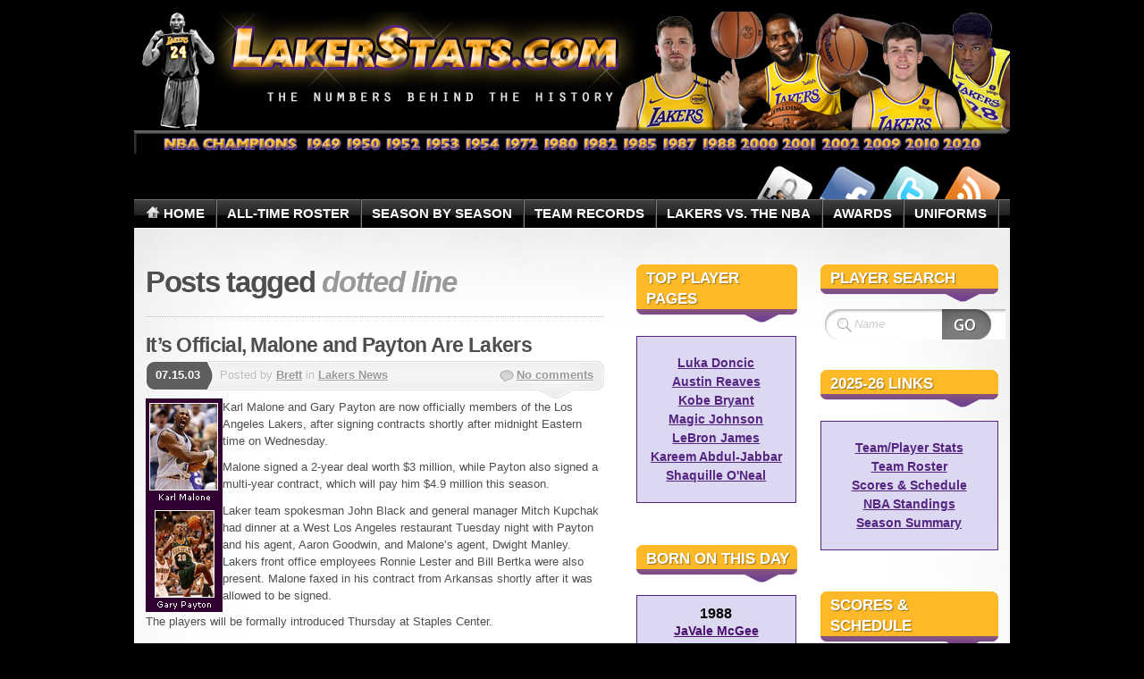

--- FILE ---
content_type: text/html; charset=UTF-8
request_url: https://www.lakerstats.com/tag/dotted-line/
body_size: 14986
content:
<!DOCTYPE html PUBLIC "-//W3C//DTD XHTML 1.1//EN" "http://www.w3.org/TR/xhtml11/DTD/xhtml11.dtd">
<html xmlns="http://www.w3.org/1999/xhtml" >

<head profile="http://gmpg.org/xfn/11">
<meta http-equiv="Content-Type" content="text/html; charset=UTF-8" />




<title>Dotted Line | LakerStats.com</title>
<script type="text/javascript" src="/scripts/jumpbox.js"></script>
<script type="text/javascript" src="/scripts/sorttable.js"></script>
<noscript></noscript>


<meta name="designer" content="digitalnature.eu" />


<link rel="pingback" href="https://www.lakerstats.com/blog/xmlrpc.php" />
<link rel="shortcut icon" href="https://www.lakerstats.com/blog/wp-content/themes/mystique/favicon.ico" />

<style type="text/css">
 /* <![CDATA[ */
 @import "https://www.lakerstats.com/blog/wp-content/themes/mystique/style.css";
 @import "https://www.lakerstats.com:443/tag/dotted-line/?mystique=css";
 /* ]]> */
</style>
<!--[if lte IE 6]><link media="screen" rel="stylesheet" href="https://www.lakerstats.com/blog/wp-content/themes/mystique/ie6.css" type="text/css" /><![endif]-->
<!--[if IE 7]><link media="screen" rel="stylesheet" href="https://www.lakerstats.com/blog/wp-content/themes/mystique/ie7.css" type="text/css" /><![endif]-->
  <link rel="alternate" type="application/rss+xml" title="LakerStats.com &raquo; Feed" href="https://www.lakerstats.com/feed/" />
<link rel="alternate" type="application/rss+xml" title="LakerStats.com &raquo; Comments Feed" href="https://www.lakerstats.com/comments/feed/" />
<link rel="alternate" type="application/rss+xml" title="LakerStats.com &raquo; dotted line Tag Feed" href="https://www.lakerstats.com/tag/dotted-line/feed/" />
<link rel='stylesheet' id='meni-sprites-css'  href='https://www.lakerstats.com/blog/wp-content/plugins/mystique-extra-nav-icons/sprites/sprite.css?ver=4.0.1' type='text/css' media='all' />
<link rel='stylesheet' id='mtf_css-css'  href='https://www.lakerstats.com/blog/wp-content/plugins/mini-twitter-feed/minitwitter.css?ver=4.0.1' type='text/css' media='all' />
<script type='text/javascript' src='https://www.lakerstats.com/blog/wp-includes/js/jquery/jquery.js?ver=1.11.1'></script>
<script type='text/javascript' src='https://www.lakerstats.com/blog/wp-includes/js/jquery/jquery-migrate.min.js?ver=1.2.1'></script>
<link rel="EditURI" type="application/rsd+xml" title="RSD" href="https://www.lakerstats.com/blog/xmlrpc.php?rsd" />
<link rel="wlwmanifest" type="application/wlwmanifest+xml" href="https://www.lakerstats.com/blog/wp-includes/wlwmanifest.xml" /> 
<meta name="generator" content="WordPress 4.0.1" />
<!-- This site is powered by Tweet, Like, Plusone and Share Plugin - http://techxt.com/tweet-like-google-1-and-share-plugin-wordpress/ -->
<style type="text/css">div.socialicons{float:left;display:block;margin-right: 10px;line-height: 1;padding-bottom:10px;}div.socialiconsv{line-height: 1;}div.socialiconsv p{line-height: 1;display:none;}div.socialicons p{margin-bottom: 0px !important;margin-top: 0px !important;padding-bottom: 0px !important;padding-top: 0px !important;}div.social4iv{background: none repeat scroll 0 0 #FFFFFF;border: 1px solid #aaa;border-radius: 3px 3px 3px 3px;box-shadow: 3px 3px 3px #DDDDDD;padding: 3px;position: fixed;text-align: center;top: 55px;width: 76px;display:none;}div.socialiconsv{padding-bottom: 5px;}</style>
<script type="text/javascript" src="https://platform.twitter.com/widgets.js"></script><script async defer crossorigin="anonymous" src="//connect.facebook.net/en_US/sdk.js#xfbml=1&version=v4.0"></script><script type="text/javascript" src="https://apis.google.com/js/plusone.js"></script><script type="text/javascript" src="https://platform.linkedin.com/in.js"></script>	<style type="text/css">.recentcomments a{display:inline !important;padding:0 !important;margin:0 !important;}</style>

<!-- All in One SEO Pack 2.2.3.1 by Michael Torbert of Semper Fi Web Design[267,287] -->
<meta name="robots" content="noindex,follow" />

<link rel="canonical" href="https://www.lakerstats.com/tag/dotted-line/" />
		<script type="text/javascript">
		  var _gaq = _gaq || [];
		  _gaq.push(['_setAccount', 'UA-10800594-2']);
		  _gaq.push(['_setDomainName', 'lakerstats.com']);
		  _gaq.push(['_trackPageview']);
		  (function() {
		    var ga = document.createElement('script'); ga.type = 'text/javascript'; ga.async = true;
			ga.src = ('https:' == document.location.protocol ? 'https://ssl' : 'http://www') + '.google-analytics.com/ga.js';
		    var s = document.getElementsByTagName('script')[0]; s.parentNode.insertBefore(ga, s);
		  })();
		</script>
<!-- /all in one seo pack -->
<script type="text/javascript" src="https://www.lakerstats.com/blog/wp-content/plugins/si-captcha-for-wordpress/captcha/si_captcha.js?ver=1768846840"></script>
<!-- begin SI CAPTCHA Anti-Spam - login/register form style -->
<style type="text/css">
.si_captcha_small { width:175px; height:45px; padding-top:10px; padding-bottom:10px; }
.si_captcha_large { width:250px; height:60px; padding-top:10px; padding-bottom:10px; }
img#si_image_com { border-style:none; margin:0; padding-right:5px; float:left; }
img#si_image_reg { border-style:none; margin:0; padding-right:5px; float:left; }
img#si_image_log { border-style:none; margin:0; padding-right:5px; float:left; }
img#si_image_side_login { border-style:none; margin:0; padding-right:5px; float:left; }
img#si_image_checkout { border-style:none; margin:0; padding-right:5px; float:left; }
img#si_image_jetpack { border-style:none; margin:0; padding-right:5px; float:left; }
img#si_image_bbpress_topic { border-style:none; margin:0; padding-right:5px; float:left; }
.si_captcha_refresh { border-style:none; margin:0; vertical-align:bottom; }
div#si_captcha_input { display:block; padding-top:15px; padding-bottom:5px; }
label#si_captcha_code_label { margin:0; }
input#si_captcha_code_input { width:65px; }
p#si_captcha_code_p { clear: left; padding-top:10px; }
.si-captcha-jetpack-error { color:#DC3232; }
</style>
<!-- end SI CAPTCHA Anti-Spam - login/register form style -->
</head>
<body class="archive tag tag-dotted-line col-3-right fluid browser-chrome">
  <div class="page-content header-wrapper">


    <div id="header" class="bubbleTrigger">
    
                

      <div id="site-title" class="clear-block">

        <div id="logo"><a href="https://www.lakerstats.com"><img src="https://www.lakerstats.com/blog/wp-content/uploads/lakerstats_logo_2015.png" title="LakerStats.com" width="980" height="162" alt="LakerStats.com" /></a></div>        <p class="headline">Los Angeles Lakers Rosters, Statistics, Records, News, and More!</p>
        
      </div>

      
   <div class="shadow-left">
   <div class="shadow-right clear-block">
   <p class="nav-extra"><a href='http://www.lakerstats.com/feed/' class='nav-extra meni-rss' title='Lakerstats News Feed!' onclick='window.open(this.href,"_blank");return false;'><span>Lakerstats News Feed!</span></a>
<a href='http://twitter.com/lakerstats' class='nav-extra meni-twitter' title='Follow us on Twitter!' onclick='window.open(this.href,"_blank");return false;'><span>Follow us on Twitter!</span></a>
<a href='http://www.facebook.com/lakerstats' class='nav-extra meni-facebook' title='Lakerstats.com Facebook Page' onclick='window.open(this.href,"_blank");return false;'><span>Lakerstats.com Facebook Page</span></a>
<a href='http://www.lakerstats.com/blog/wp-login.php' class='nav-extra meni-login' title='Log In/Register at Lakerstats' onclick='window.open(this.href,"_blank");return false;'><span>Log In/Register at Lakerstats</span></a>
</p>
   <ul class="navigation  clear-block">
             <li class="home"><a class="home fadeThis" href="https://www.lakerstats.com" title="Click for Home"><span class="title">Home</span><span class="pointer"></span></a></li>
           <li id="menu-item-7707"><a href="/all-time-roster/?lastname=A" class="fadeThis"><span class="title">All-Time Roster</span><span class="pointer"></span></a>
<ul class="level-2">
	<li id="menu-item-9381"><a href="/all-time-roster/?lastname=A" class="fadeThis"><span class="title">Alphabetical Roster</span><span class="pointer"></span></a></li>
	<li id="menu-item-540"><a href="https://www.lakerstats.com/numerical-roster/" class="fadeThis"><span class="title">Numerical Roster</span><span class="pointer"></span></a></li>
	<li id="menu-item-4405"><a href="https://www.lakerstats.com/hall-of-fame/" class="fadeThis"><span class="title">Hall Of Fame</span><span class="pointer"></span></a></li>
	<li id="menu-item-5715"><a href="https://www.lakerstats.com/minneapolis-los-angeles-lakers-nba-all-stars/" class="fadeThis"><span class="title">NBA All-Stars</span><span class="pointer"></span></a></li>
	<li id="menu-item-7372"><a href="https://www.lakerstats.com/lakers-draft-picks/" class="fadeThis"><span class="title">Draft Picks</span><span class="pointer"></span></a></li>
</ul>
</li>
<li id="menu-item-545"><a href="https://www.lakerstats.com/season_by_season/" class="fadeThis"><span class="title">Season By Season</span><span class="pointer"></span></a>
<ul class="level-2">
	<li id="menu-item-7373"><a href="https://www.lakerstats.com/season_by_season/" class="fadeThis"><span class="title">Franchise History</span><span class="pointer"></span></a></li>
	<li id="menu-item-9376"><a href="/season-game-highs/?seasonid=" class="fadeThis"><span class="title">Player Game Highs</span><span class="pointer"></span></a></li>
	<li id="menu-item-542"><a href="https://www.lakerstats.com/team-coaching-record/" class="fadeThis"><span class="title">Coaching Stats</span><span class="pointer"></span></a></li>
</ul>
</li>
<li id="menu-item-544"><a href="https://www.lakerstats.com/team-records/" class="fadeThis"><span class="title">Team Records</span><span class="pointer"></span></a></li>
<li id="menu-item-1733"><a href="https://www.lakerstats.com/lakers-vs-nba/" class="fadeThis"><span class="title">Lakers vs. The NBA</span><span class="pointer"></span></a></li>
<li id="menu-item-543"><a href="https://www.lakerstats.com/nba-league-awards/" class="fadeThis"><span class="title">Awards</span><span class="pointer"></span></a></li>
<li id="menu-item-636"><a href="https://www.lakerstats.com/lakers-uniforms/" class="fadeThis"><span class="title">Uniforms</span><span class="pointer"></span></a></li>
   </ul>
   </div>
   </div>
  
            

    </div>

  </div>

  <!-- left+right bottom shadow -->
  <div class="shadow-left page-content main-wrapper">
   <div class="shadow-right">

     
  <!-- main content: primary + sidebar(s) -->
  <div id="main">
   <div id="main-inside" class="clear-block">

<br /><center>

<!--/* Switch 3.6.1d - LakerStats.com - LakerStats.com - 728x90 - 728x90 */-->

<script type='text/javascript' src='http://delivery.switchadhub.com/adserver/tag.php?_t=10f1&_i=6900&_r=INSERT_RANDOM_NUMBER'>
</script><noscript><iframe id='db9871' name='db9871' src='http://delivery.switchadhub.com/adserver/tag.php?_t=20fd&_i=6900&_r=INSERT_RANDOM_NUMBER' frameborder='0' scrolling='no' width='728' height='90'>
<a href='http://delivery.switchadhub.com/adserver/tag.php?_t=30fe&_n=db9871&_i=6900&_r=INSERT_RANDOM_NUMBER' target='_blank'>
<img src='http://delivery.switchadhub.com/adserver/tag.php?_t=40fb&_n=db9871&_i=6900&_r=INSERT_RANDOM_NUMBER' border='0' alt='' /></a>
</iframe></noscript></center>


    <!-- primary content -->
    <div id="primary-content">
     <div class="blocks">
                     <h1 class="title archive-tag">Posts tagged <span class="altText">dotted line</span></h1>
              <div class="divider"></div>

       
  <!-- post -->
  <div id="post-34" class="hentry post post-1 odd author-brett category-lakers-news post_tag-arkansas post_tag-com post_tag-dotted-line post_tag-eastern post_tag-mitch-kupchak post_tag-official post_tag-season post_tag-staples post_tag-staples-center post_tag-west-los-angeles clear-block">

        <h2 class="title"><a href="https://www.lakerstats.com/2003/07/15/its-official-malone-and-payton-are-lakers/" rel="bookmark" title="Permanent Link: It&#8217;s Official, Malone and Payton Are Lakers">It&#8217;s Official, Malone and Payton Are Lakers</a></h2>
   
        <div class="post-date">
       <p class="day">07.15.03</p>
     </div>

     <div class="post-info clear-block ">
      <p class="author alignleft">Posted by <a href="https://www.lakerstats.com/author/brett/" title="Posts by Brett ">Brett</a> in <a href="https://www.lakerstats.com/category/lakers-news/">Lakers News</a>                  </p>
            <p class="comments alignright"><a href="https://www.lakerstats.com/2003/07/15/its-official-malone-and-payton-are-lakers/#comments" class="no comments">No comments</a></p>
           </div>
    
        <div class="post-content clear-block">
      <p><img class=news-left src="/gameimages/malone_payton.gif" border="0" alt="Karl Malone/Gary Payton" align="left">Karl Malone and Gary Payton are now officially members of the Los Angeles Lakers, after signing contracts shortly after midnight Eastern time on Wednesday.</p>
<p>Malone signed a 2-year deal worth $3 million, while Payton also signed a multi-year contract, which will pay him $4.9 million this season.</p>
<p>Laker team spokesman John Black and general manager Mitch Kupchak had dinner at a West Los Angeles restaurant Tuesday night with Payton and his agent, Aaron Goodwin, and Malone&#8217;s agent, Dwight Manley.  Lakers front office employees Ronnie Lester and Bill Bertka were also present.  Malone faxed in his contract from Arkansas shortly after it was allowed to be signed.</p>
<p>The players will be formally introduced Thursday at Staples Center.</p>
<p>The addition of Malone and Payton to the already potent tandem of Shaquille O&#8217;Neal and Kobe Bryant, will give the Lakers one of the more feared starting lineups in NBA history.</p>
<p><b>News Link &#8211; <a href="http://espn.go.com/nba/news/2003/0715/1581196.html" target="_blank">ESPN &#8211; &#8220;Payton, Malone officially sign on dotted line&#8221;</a><br />
News Link &#8211; <a href=http://www.nba.com/lakers/news/payton_malone_030716.html" target="_blank">Lakers.com &#8211; &#8220;Lakers Sign Free Agents Gary Payton and Karl Malone&#8221;</a></b></p>
     </div>
      
       <div class="post-tags">
    <a href="https://www.lakerstats.com/tag/arkansas/" rel="tag" title="Arkansas (1 topics)">Arkansas</a>, <a href="https://www.lakerstats.com/tag/com/" rel="tag" title="com (13 topics)">com</a>, <a href="https://www.lakerstats.com/tag/dotted-line/" rel="tag" title="dotted line (1 topics)">dotted line</a>, <a href="https://www.lakerstats.com/tag/eastern/" rel="tag" title="Eastern (1 topics)">Eastern</a>, <a href="https://www.lakerstats.com/tag/mitch-kupchak/" rel="tag" title="mitch kupchak (1 topics)">mitch kupchak</a>, <a href="https://www.lakerstats.com/tag/official/" rel="tag" title="Official (1 topics)">Official</a>, <a href="https://www.lakerstats.com/tag/season/" rel="tag" title="season (25 topics)">season</a>, <a href="https://www.lakerstats.com/tag/staples/" rel="tag" title="Staples (90 topics)">Staples</a>, <a href="https://www.lakerstats.com/tag/staples-center/" rel="tag" title="staples center (93 topics)">staples center</a>, <a href="https://www.lakerstats.com/tag/west-los-angeles/" rel="tag" title="West Los Angeles (1 topics)">West Los Angeles</a>    </div>
    

  </div>
  <!-- /post -->
             </div>
    </div>
    <!-- /primary content -->

    <!-- 2nd sidebar -->
<div id="sidebar2">
 <ul class="blocks">
      <li class="block"><div class="block-widget_execphp clear-block" id="instance-execphp-11"><h3 class="title"><span>Top Player Pages</span></h3><div class="block-div"></div><div class="block-div-arrow"></div>			<div class="execphpwidget"><table class=standings width="100%" border="0" cellpadding="2" cellspacing="0"><tr><td class="sealinks"><br /><span style="font-size:1.0833em"><b><a href="/player-stats-bio/?pname=luka_doncic">Luka Doncic</a></b></span></td></tr><tr><td class="sealinks"><span style="font-size:1.0833em"><b><a href="/player-stats-bio/?pname=austin_reaves">Austin Reaves</a></b></span></td></tr><tr><td class="sealinks"><span style="font-size:1.0833em"><b><a href="/player-stats-bio/?pname=kobe_bryant">Kobe Bryant</a></b></span></td></tr><tr><td class="sealinks"><span style="font-size:1.0833em"><b><a href="/player-stats-bio/?pname=magic_johnson">Magic Johnson</a></b></span></td></tr><tr><td class="sealinks"><span style="font-size:1.0833em"><b><a href="/player-stats-bio/?pname=lebron_james">LeBron James</a></b></span></td></tr><tr><td class="sealinks"><span style="font-size:1.0833em"><b><a href="/player-stats-bio/?pname=kareem_abdul-jabbar">Kareem Abdul-Jabbar</a></b></span></td></tr><tr><td class="sealinks"><span style="font-size:1.0833em"><b><a href="/player-stats-bio/?pname=shaquille_oneal">Shaquille O'Neal</a></b></span><br /><br /></td></tr></table></div>
		</div></li><li class="block"><div class="block-widget_execphp clear-block" id="instance-execphp-10"><h3 class="title"><span>Born On This Day</span></h3><div class="block-div"></div><div class="block-div-arrow"></div>			<div class="execphpwidget"><table class=birthday width="100%" border="0" cellpadding="0" cellspacing="0"><tr class=main>
<td class=sealinks><font size=3 color="#000000"><b>1988</b></font><br><span style="font-size:1.0833em"><a href="/player-stats-bio/?pname=javale_mcgee"><b>JaVale McGee</b></a></span></td></tr></table></div>
		</div></li><li class="block"><div class="block-widget_search clear-block" id="instance-search-2"><h3 class="title"><span>Article Search</span></h3><div class="block-div"></div><div class="block-div-arrow"></div>
<!-- search form -->
<div class="search-form">
  <form method="get" id="searchform" action="https://www.lakerstats.com/" class="clear-block">
    <fieldset>
      <div id="searchfield">
       <input type="text" name="s" id="searchbox" class="text clearField" value="Search" />
      </div>
      <input type="submit" value="" class="submit" />
     </fieldset>
 </form>
</div>
<!-- /search form -->
</div></li><li class="block"><div class="block-widget_calendar clear-block" id="instance-calendar-2"><h3 class="title"><span>Article Calendar</span></h3><div class="block-div"></div><div class="block-div-arrow"></div><div id="calendar_wrap"><table id="wp-calendar">
	<caption>January 2026</caption>
	<thead>
	<tr>
		<th scope="col" title="Monday">M</th>
		<th scope="col" title="Tuesday">T</th>
		<th scope="col" title="Wednesday">W</th>
		<th scope="col" title="Thursday">T</th>
		<th scope="col" title="Friday">F</th>
		<th scope="col" title="Saturday">S</th>
		<th scope="col" title="Sunday">S</th>
	</tr>
	</thead>

	<tfoot>
	<tr>
		<td colspan="3" id="prev"><a href="https://www.lakerstats.com/2025/12/">&laquo; Dec</a></td>
		<td class="pad">&nbsp;</td>
		<td colspan="3" id="next" class="pad">&nbsp;</td>
	</tr>
	</tfoot>

	<tbody>
	<tr>
		<td colspan="3" class="pad">&nbsp;</td><td>1</td><td>2</td><td><a href="https://www.lakerstats.com/2026/01/03/" title="Lakers Finish Strong to Beat Grizzlies
Lakers/Grizzlies Photos &#8211; 01.02.26
Lakers/Grizzlies Recap &#8211; 01.02.26">3</a></td><td>4</td>
	</tr>
	<tr>
		<td><a href="https://www.lakerstats.com/2026/01/05/" title="Lakers Use Big Second Half To Get By Grizzlies Again
Lakers/Grizzlies Photos &#8211; 01.04.26
Lakers/Grizzlies Recap &#8211; 01.04.26">5</a></td><td><a href="https://www.lakerstats.com/2026/01/06/" title="LeBron and Luka Each Score 30 as Lakers Rally Past Pelicans
Lakers/Pelicans Photos &#8211; 01.06.26
Lakers/Pelicans Recap &#8211; 01.06.26">6</a></td><td>7</td><td><a href="https://www.lakerstats.com/2026/01/08/" title="Luka&#8217;s Triple-Double Not Enough in Loss to Spurs">8</a></td><td>9</td><td><a href="https://www.lakerstats.com/2026/01/10/" title="Lakers Falter Down the Stretch in Loss to Bucks">10</a></td><td>11</td>
	</tr>
	<tr>
		<td><a href="https://www.lakerstats.com/2026/01/12/" title="Lakers&#8217; Slump Continues in Double-Digit Loss to Kings">12</a></td><td>13</td><td><a href="https://www.lakerstats.com/2026/01/14/" title="Lakers Get Back on Track With Blowout Over Hawks
Lakers/Hawks Photos &#8211; 01.13.26
Lakers/Hawks Recap &#8211; 01.13.26">14</a></td><td><a href="https://www.lakerstats.com/2026/01/15/" title="Lakers Struggle Again Against Hornets in Loss">15</a></td><td>16</td><td>17</td><td>18</td>
	</tr>
	<tr>
		<td id="today"><a href="https://www.lakerstats.com/2026/01/19/" title="Lakers Lifeless on Road in Loss to Blazers
Lakers Get Much Needed Win Over Raptors
Lakers/Raptors Photos &#8211; 01.18.26
Lakers/Raptors Recap &#8211; 01.18.26">19</a></td><td>20</td><td>21</td><td>22</td><td>23</td><td>24</td><td>25</td>
	</tr>
	<tr>
		<td>26</td><td>27</td><td>28</td><td>29</td><td>30</td><td>31</td>
		<td class="pad" colspan="1">&nbsp;</td>
	</tr>
	</tbody>
	</table></div></div></li><li class="block"><div class="block-login clear-block" id="instance-loginwidget-3"><h3 class="title"><span>User Login</span></h3><div class="block-div"></div><div class="block-div-arrow"></div>        <form action="https://www.lakerstats.com/blog/wp-login.php" method="post">
         <fieldset>
           <label for="log">User</label><br /><input type="text" name="log" id="log" value="" size="20" /><br />
           <label for="pwd">Password</label><br /><input type="password" name="pwd" id="pwd" size="20" /><br />
           <input type="submit" name="submit" value="Login" class="button" />
           <label for="rememberme"><input name="rememberme" id="rememberme" type="checkbox" checked="checked" value="forever" />Remember me</label><br />
          <input type="hidden" name="redirect_to" value="https://www.lakerstats.com:443/tag/dotted-line/"/>
         </fieldset>
        </form>
        <ul>
                    <li><a href="https://www.lakerstats.com/blog/wp-login.php?action=lostpassword">Lost your password?</a></li>
        </ul>
        
      </div></li><li class="block"><div class="block-widget_recent_comments clear-block" id="instance-recent-comments-2"><h3 class="title"><span>Recent Chatter</span></h3><div class="block-div"></div><div class="block-div-arrow"></div><ul id="recentcomments"><li class="recentcomments"><span class="comment-author-link">Brett</span> on <a href="https://www.lakerstats.com/lakers-uniforms/comment-page-1/#comment-44586">Lakers Uniforms</a></li><li class="recentcomments"><span class="comment-author-link">JC</span> on <a href="https://www.lakerstats.com/lakers-uniforms/comment-page-1/#comment-44513">Lakers Uniforms</a></li><li class="recentcomments"><span class="comment-author-link">Brett</span> on <a href="https://www.lakerstats.com/lakers-uniforms/comment-page-1/#comment-41375">Lakers Uniforms</a></li><li class="recentcomments"><span class="comment-author-link">Brett</span> on <a href="https://www.lakerstats.com/season_by_season/comment-page-1/#comment-41277">Lakers Season By Season</a></li><li class="recentcomments"><span class="comment-author-link">Austin M.</span> on <a href="https://www.lakerstats.com/season_by_season/comment-page-1/#comment-41261">Lakers Season By Season</a></li></ul></div></li>    </ul>  
</div>
<!-- /2nd sidebar -->
<div id="sidebar">
 <ul class="blocks">
        <li class="block"><div class="block-widget_text clear-block" id="instance-text-5"><h3 class="title"><span>Player Search</span></h3><div class="block-div"></div><div class="block-div-arrow"></div>    <div class="textwidget"><!-- search form -->
<div class="search-form">
  <form method="get" id="searchform" action="/player-search/" class="clear-block">
    <fieldset>
      <div id="searchfield">
       <input type="text" name="keywords" id="searchbox" class="text clearField" value="Name" />
      </div>
      <input type="submit" value="" class="submit" />
     </fieldset>
 </form>
</div>
<!-- /search form --></div>
    </div></li><li class="block"><div class="block-widget_execphp clear-block" id="instance-execphp-9"><h3 class="title"><span>2025-26 Links</span></h3><div class="block-div"></div><div class="block-div-arrow"></div>			<div class="execphpwidget"><table class=standings width="100%" border="0" cellpadding="2" cellspacing="0"><tr><td class="sealinks"><br /><span style="font-size:1.0833em"><b><a href="/season-stats/?seasonid=2526">Team/Player Stats</a></b></span></td></tr><tr><td class="sealinks"><span style="font-size:1.0833em"><b><a href="/team-roster/?seasonid=2526">Team Roster</a></b></span></td></tr><tr><td class="sealinks"><span style="font-size:1.0833em"><b><a href="/season-schedule/?seasonid=2526">Scores & Schedule</a></b></span></td></tr><tr><td class="sealinks"><span style="font-size:1.0833em"><b><a href="/nba-season-standings/?seasonid=2526">NBA Standings</a></b></span></td></tr><tr><td class="sealinks"><span style="font-size:1.0833em"><b><a href="/season-summary/?seasonid=2526">Season Summary</a></b></span><br /><br /></td></tr></table></div>
		</div></li><li class="block"><div class="block-widget_execphp clear-block" id="instance-execphp-6"><h3 class="title"><span>Scores &amp; Schedule</span></h3><div class="block-div"></div><div class="block-div-arrow"></div>			<div class="execphpwidget"><table class=schedule width="100%" border="0" cellpadding="0" cellspacing="0">
<tr><th><font size="2">&#187; Last 3 Games</font></th></tr><tr class="alt">
<td class=center><table class=schedule-inside width=100% cellpadding=0 cellspacing=0 border=0><tr><td class="left"><font size="2">01.18.2026</font></td><td class=right><font size=2><a href="/box-score/?date=2026-01-18&opp=Raptors">Box Score</a></font></td></tr>
<tr>
<td class=rightteam><font size=2 color="#2c1343">Raptors</font></td><td class=leftteam><font size=2 color="#2c1343">93</font></td></tr>
<tr>
<td class=rightteam><font size=2 color="#2c1343">Lakers</font></td><td class=leftteam><font size=2 color="#2c1343">110</font></td></tr></table></td></tr><tr class=main>
<td class=left><table class=schedule-inside width=100% cellpadding=0 cellspacing=0 border=0><tr><td class=left><font size="2">01.17.2026</font></td><td class=right><font size=2><a href="/box-score/?date=2026-01-17&opp=Trail Blazers" onmouseover="window.status='Box Score'; return true">Box Score</a></font></td></tr>
<tr><td class=right><font size=2 color="#2c1343">Lakers</font></td><td class=left><font size=2 color="#2c1343">116</font></td></tr>
<tr><td class=right><font size=2 color="#2c1343">Blazers</font></td><td class=left><font size=2 color="#2c1343">132</font></td></tr></table></td></tr><tr class="alt">
<td class=center><table class=schedule-inside width=100% cellpadding=0 cellspacing=0 border=0><tr><td class="left"><font size="2">01.15.2026</font></td><td class=right><font size=2><a href="/box-score/?date=2026-01-15&opp=Hornets">Box Score</a></font></td></tr>
<tr>
<td class=rightteam><font size=2 color="#2c1343">Hornets</font></td><td class=leftteam><font size=2 color="#2c1343">135</font></td></tr>
<tr>
<td class=rightteam><font size=2 color="#2c1343">Lakers</font></td><td class=leftteam><font size=2 color="#2c1343">117</font></td></tr></table></td></tr><tr class=main><th><font size="2">&#187; Upcoming 3 Games</font></th></tr><tr class=main><td valign=top width=100% class=leftbot><table class="schedule-inside" width=100% cellpadding=0 cellspacing=0 border=0><tr><td class=leftbot><font size="2">Tue, 01.20.26</font></td><td class=rightbot><font size=2>@ Nuggets</font></td></tr><tr><td class=leftbot><font size="2">Thu, 01.22.26</font></td><td class=rightbot><font size=2>@ Clippers</font></td></tr><tr><td class=leftbot><font size="2">Sat, 01.24.26</font></td><td class=rightbot><font size=2>@ Mavericks</font></td></tr></table></td></tr></table></div>
		</div></li><li class="block"><div class="block-widget_execphp clear-block" id="instance-execphp-7"><h3 class="title"><span>Lakers Stat Links</span></h3><div class="block-div"></div><div class="block-div-arrow"></div>			<div class="execphpwidget"><table class=standings width="100%" border="0" cellpadding="2" cellspacing="0"><tr><form><td class="center"><br /><font size="1"><SELECT NAME="roster" onChange="jumpPage(this.form.roster)" class="statspullyellow" style="WIDTH:170px">
<OPTION>All-Time Roster</OPTION><OPTION VALUE="/all-time-roster/?lastname=A">A</OPTION><OPTION VALUE="/all-time-roster/?lastname=B">B</OPTION><OPTION VALUE="/all-time-roster/?lastname=C">C</OPTION><OPTION VALUE="/all-time-roster/?lastname=D">D</OPTION><OPTION VALUE="/all-time-roster/?lastname=E">E</OPTION><OPTION VALUE="/all-time-roster/?lastname=F">F</OPTION><OPTION VALUE="/all-time-roster/?lastname=G">G</OPTION><OPTION VALUE="/all-time-roster/?lastname=H">H</OPTION><OPTION VALUE="/all-time-roster/?lastname=I">I</OPTION><OPTION VALUE="/all-time-roster/?lastname=J">J</OPTION><OPTION VALUE="/all-time-roster/?lastname=K">K</OPTION><OPTION VALUE="/all-time-roster/?lastname=L">L</OPTION><OPTION VALUE="/all-time-roster/?lastname=M">M</OPTION><OPTION VALUE="/all-time-roster/?lastname=N">N</OPTION><OPTION VALUE="/all-time-roster/?lastname=O">O</OPTION><OPTION VALUE="/all-time-roster/?lastname=P">P</OPTION><OPTION VALUE="/all-time-roster/?lastname=R">R</OPTION><OPTION VALUE="/all-time-roster/?lastname=S">S</OPTION><OPTION VALUE="/all-time-roster/?lastname=T">T</OPTION><OPTION VALUE="/all-time-roster/?lastname=U">U</OPTION><OPTION VALUE="/all-time-roster/?lastname=V">V</OPTION><OPTION VALUE="/all-time-roster/?lastname=W">W</OPTION><OPTION VALUE="/all-time-roster/?lastname=Y">Y</OPTION><OPTION VALUE="/all-time-roster/?lastname=Z">Z</OPTION></SELECT></font></td></form></tr><tr><form><td class=center><font size="1"><SELECT NAME="summary" onChange="jumpPage(this.form.summary)" style="WIDTH:170px" class="statspullyellow">
<OPTION>Season Summary</OPTION><OPTION VALUE="/season-summary/?seasonid=2526">2025-26</OPTION><OPTION VALUE="/season-summary/?seasonid=2425">2024-25</OPTION><OPTION VALUE="/season-summary/?seasonid=2324">2023-24</OPTION><OPTION VALUE="/season-summary/?seasonid=2223">2022-23</OPTION><OPTION VALUE="/season-summary/?seasonid=2122">2021-22</OPTION><OPTION VALUE="/season-summary/?seasonid=2021">2020-21</OPTION><OPTION VALUE="/season-summary/?seasonid=1920">2019-20</OPTION><OPTION VALUE="/season-summary/?seasonid=1819">2018-19</OPTION><OPTION VALUE="/season-summary/?seasonid=1718">2017-18</OPTION><OPTION VALUE="/season-summary/?seasonid=1617">2016-17</OPTION><OPTION VALUE="/season-summary/?seasonid=1516">2015-16</OPTION><OPTION VALUE="/season-summary/?seasonid=1415">2014-15</OPTION><OPTION VALUE="/season-summary/?seasonid=1314">2013-14</OPTION><OPTION VALUE="/season-summary/?seasonid=1213">2012-13</OPTION><OPTION VALUE="/season-summary/?seasonid=1112">2011-12</OPTION><OPTION VALUE="/season-summary/?seasonid=1011">2010-11</OPTION><OPTION VALUE="/season-summary/?seasonid=0910">2009-10</OPTION><OPTION VALUE="/season-summary/?seasonid=0809">2008-09</OPTION><OPTION VALUE="/season-summary/?seasonid=0708">2007-08</OPTION><OPTION VALUE="/season-summary/?seasonid=0607">2006-07</OPTION><OPTION VALUE="/season-summary/?seasonid=0506">2005-06</OPTION><OPTION VALUE="/season-summary/?seasonid=0405">2004-05</OPTION><OPTION VALUE="/season-summary/?seasonid=0304">2003-04</OPTION><OPTION VALUE="/season-summary/?seasonid=0203">2002-03</OPTION><OPTION VALUE="/season-summary/?seasonid=0102">2001-02</OPTION><OPTION VALUE="/season-summary/?seasonid=0001">2000-01</OPTION><OPTION VALUE="/season-summary/?seasonid=9900">1999-00</OPTION><OPTION VALUE="/season-summary/?seasonid=9899">1998-99</OPTION><OPTION VALUE="/season-summary/?seasonid=9798">1997-98</OPTION><OPTION VALUE="/season-summary/?seasonid=9697">1996-97</OPTION><OPTION VALUE="/season-summary/?seasonid=9596">1995-96</OPTION><OPTION VALUE="/season-summary/?seasonid=9495">1994-95</OPTION><OPTION VALUE="/season-summary/?seasonid=9394">1993-94</OPTION><OPTION VALUE="/season-summary/?seasonid=9293">1992-93</OPTION><OPTION VALUE="/season-summary/?seasonid=9192">1991-92</OPTION><OPTION VALUE="/season-summary/?seasonid=9091">1990-91</OPTION><OPTION VALUE="/season-summary/?seasonid=8990">1989-90</OPTION><OPTION VALUE="/season-summary/?seasonid=8889">1988-89</OPTION><OPTION VALUE="/season-summary/?seasonid=8788">1987-88</OPTION><OPTION VALUE="/season-summary/?seasonid=8687">1986-87</OPTION><OPTION VALUE="/season-summary/?seasonid=8586">1985-86</OPTION><OPTION VALUE="/season-summary/?seasonid=8485">1984-85</OPTION><OPTION VALUE="/season-summary/?seasonid=8384">1983-84</OPTION><OPTION VALUE="/season-summary/?seasonid=8283">1982-83</OPTION><OPTION VALUE="/season-summary/?seasonid=8182">1981-82</OPTION><OPTION VALUE="/season-summary/?seasonid=8081">1980-81</OPTION><OPTION VALUE="/season-summary/?seasonid=7980">1979-80</OPTION><OPTION VALUE="/season-summary/?seasonid=7879">1978-79</OPTION><OPTION VALUE="/season-summary/?seasonid=7778">1977-78</OPTION><OPTION VALUE="/season-summary/?seasonid=7677">1976-77</OPTION><OPTION VALUE="/season-summary/?seasonid=7576">1975-76</OPTION><OPTION VALUE="/season-summary/?seasonid=7475">1974-75</OPTION><OPTION VALUE="/season-summary/?seasonid=7374">1973-74</OPTION><OPTION VALUE="/season-summary/?seasonid=7273">1972-73</OPTION><OPTION VALUE="/season-summary/?seasonid=7172">1971-72</OPTION><OPTION VALUE="/season-summary/?seasonid=7071">1970-71</OPTION><OPTION VALUE="/season-summary/?seasonid=6970">1969-70</OPTION><OPTION VALUE="/season-summary/?seasonid=6869">1968-69</OPTION><OPTION VALUE="/season-summary/?seasonid=6768">1967-68</OPTION><OPTION VALUE="/season-summary/?seasonid=6667">1966-67</OPTION><OPTION VALUE="/season-summary/?seasonid=6566">1965-66</OPTION><OPTION VALUE="/season-summary/?seasonid=6465">1964-65</OPTION><OPTION VALUE="/season-summary/?seasonid=6364">1963-64</OPTION><OPTION VALUE="/season-summary/?seasonid=6263">1962-63</OPTION><OPTION VALUE="/season-summary/?seasonid=6162">1961-62</OPTION><OPTION VALUE="/season-summary/?seasonid=6061">1960-61</OPTION><OPTION VALUE="/season-summary/?seasonid=5960">1959-60</OPTION><OPTION VALUE="/season-summary/?seasonid=5859">1958-59</OPTION><OPTION VALUE="/season-summary/?seasonid=5758">1957-58</OPTION><OPTION VALUE="/season-summary/?seasonid=5657">1956-57</OPTION><OPTION VALUE="/season-summary/?seasonid=5556">1955-56</OPTION><OPTION VALUE="/season-summary/?seasonid=5455">1954-55</OPTION><OPTION VALUE="/season-summary/?seasonid=5354">1953-54</OPTION><OPTION VALUE="/season-summary/?seasonid=5253">1952-53</OPTION><OPTION VALUE="/season-summary/?seasonid=5152">1951-52</OPTION><OPTION VALUE="/season-summary/?seasonid=5051">1950-51</OPTION><OPTION VALUE="/season-summary/?seasonid=4950">1949-50</OPTION><OPTION VALUE="/season-summary/?seasonid=4849">1948-49</OPTION></SELECT></font></td></form></tr><tr><form><td class="center"><font size="1"><SELECT NAME="reg" onChange="jumpPage(this.form.reg)" class="statspullyellow" style="WIDTH:170px">
<OPTION>Team/Player Stats</OPTION><OPTION VALUE="season-stats/?seasonid=2526">2025-26</OPTION><OPTION VALUE="season-stats/?seasonid=2425">2024-25</OPTION><OPTION VALUE="season-stats/?seasonid=2324">2023-24</OPTION><OPTION VALUE="season-stats/?seasonid=2223">2022-23</OPTION><OPTION VALUE="season-stats/?seasonid=2122">2021-22</OPTION><OPTION VALUE="season-stats/?seasonid=2021">2020-21</OPTION><OPTION VALUE="season-stats/?seasonid=1920">2019-20</OPTION><OPTION VALUE="season-stats/?seasonid=1819">2018-19</OPTION><OPTION VALUE="season-stats/?seasonid=1718">2017-18</OPTION><OPTION VALUE="season-stats/?seasonid=1617">2016-17</OPTION><OPTION VALUE="season-stats/?seasonid=1516">2015-16</OPTION><OPTION VALUE="season-stats/?seasonid=1415">2014-15</OPTION><OPTION VALUE="season-stats/?seasonid=1314">2013-14</OPTION><OPTION VALUE="season-stats/?seasonid=1213">2012-13</OPTION><OPTION VALUE="season-stats/?seasonid=1112">2011-12</OPTION><OPTION VALUE="season-stats/?seasonid=1011">2010-11</OPTION><OPTION VALUE="season-stats/?seasonid=0910">2009-10</OPTION><OPTION VALUE="season-stats/?seasonid=0809">2008-09</OPTION><OPTION VALUE="season-stats/?seasonid=0708">2007-08</OPTION><OPTION VALUE="season-stats/?seasonid=0607">2006-07</OPTION><OPTION VALUE="season-stats/?seasonid=0506">2005-06</OPTION><OPTION VALUE="season-stats/?seasonid=0405">2004-05</OPTION><OPTION VALUE="season-stats/?seasonid=0304">2003-04</OPTION><OPTION VALUE="season-stats/?seasonid=0203">2002-03</OPTION><OPTION VALUE="season-stats/?seasonid=0102">2001-02</OPTION><OPTION VALUE="season-stats/?seasonid=0001">2000-01</OPTION><OPTION VALUE="season-stats/?seasonid=9900">1999-00</OPTION><OPTION VALUE="season-stats/?seasonid=9899">1998-99</OPTION><OPTION VALUE="season-stats/?seasonid=9798">1997-98</OPTION><OPTION VALUE="season-stats/?seasonid=9697">1996-97</OPTION><OPTION VALUE="season-stats/?seasonid=9596">1995-96</OPTION><OPTION VALUE="season-stats/?seasonid=9495">1994-95</OPTION><OPTION VALUE="season-stats/?seasonid=9394">1993-94</OPTION><OPTION VALUE="season-stats/?seasonid=9293">1992-93</OPTION><OPTION VALUE="season-stats/?seasonid=9192">1991-92</OPTION><OPTION VALUE="season-stats/?seasonid=9091">1990-91</OPTION><OPTION VALUE="season-stats/?seasonid=8990">1989-90</OPTION><OPTION VALUE="season-stats/?seasonid=8889">1988-89</OPTION><OPTION VALUE="season-stats/?seasonid=8788">1987-88</OPTION><OPTION VALUE="season-stats/?seasonid=8687">1986-87</OPTION><OPTION VALUE="season-stats/?seasonid=8586">1985-86</OPTION><OPTION VALUE="season-stats/?seasonid=8485">1984-85</OPTION><OPTION VALUE="season-stats/?seasonid=8384">1983-84</OPTION><OPTION VALUE="season-stats/?seasonid=8283">1982-83</OPTION><OPTION VALUE="season-stats/?seasonid=8182">1981-82</OPTION><OPTION VALUE="season-stats/?seasonid=8081">1980-81</OPTION><OPTION VALUE="season-stats/?seasonid=7980">1979-80</OPTION><OPTION VALUE="season-stats/?seasonid=7879">1978-79</OPTION><OPTION VALUE="season-stats/?seasonid=7778">1977-78</OPTION><OPTION VALUE="season-stats/?seasonid=7677">1976-77</OPTION><OPTION VALUE="season-stats/?seasonid=7576">1975-76</OPTION><OPTION VALUE="season-stats/?seasonid=7475">1974-75</OPTION><OPTION VALUE="season-stats/?seasonid=7374">1973-74</OPTION><OPTION VALUE="season-stats/?seasonid=7273">1972-73</OPTION><OPTION VALUE="season-stats/?seasonid=7172">1971-72</OPTION><OPTION VALUE="season-stats/?seasonid=7071">1970-71</OPTION><OPTION VALUE="season-stats/?seasonid=6970">1969-70</OPTION><OPTION VALUE="season-stats/?seasonid=6869">1968-69</OPTION><OPTION VALUE="season-stats/?seasonid=6768">1967-68</OPTION><OPTION VALUE="season-stats/?seasonid=6667">1966-67</OPTION><OPTION VALUE="season-stats/?seasonid=6566">1965-66</OPTION><OPTION VALUE="season-stats/?seasonid=6465">1964-65</OPTION><OPTION VALUE="season-stats/?seasonid=6364">1963-64</OPTION><OPTION VALUE="season-stats/?seasonid=6263">1962-63</OPTION><OPTION VALUE="season-stats/?seasonid=6162">1961-62</OPTION><OPTION VALUE="season-stats/?seasonid=6061">1960-61</OPTION><OPTION VALUE="season-stats/?seasonid=5960">1959-60</OPTION><OPTION VALUE="season-stats/?seasonid=5859">1958-59</OPTION><OPTION VALUE="season-stats/?seasonid=5758">1957-58</OPTION><OPTION VALUE="season-stats/?seasonid=5657">1956-57</OPTION><OPTION VALUE="season-stats/?seasonid=5556">1955-56</OPTION><OPTION VALUE="season-stats/?seasonid=5455">1954-55</OPTION><OPTION VALUE="season-stats/?seasonid=5354">1953-54</OPTION><OPTION VALUE="season-stats/?seasonid=5253">1952-53</OPTION><OPTION VALUE="season-stats/?seasonid=5152">1951-52</OPTION><OPTION VALUE="season-stats/?seasonid=5051">1950-51</OPTION><OPTION VALUE="season-stats/?seasonid=4950">1949-50</OPTION><OPTION VALUE="season-stats/?seasonid=4849">1948-49</OPTION></SELECT></font></td></form></tr><tr><form><td class="center"><font size="1"><SELECT NAME="play" onChange="jumpPage(this.form.play)" class="statspullyellow" style="WIDTH:170px">
<OPTION>Playoff Series Stats</OPTION><OPTION VALUE="/series-stats/?seasonid=2425">2024-25</OPTION><OPTION VALUE="/series-stats/?seasonid=2324">2023-24</OPTION><OPTION VALUE="/series-stats/?seasonid=2223">2022-23</OPTION><OPTION VALUE="/series-stats/?seasonid=2021">2020-21</OPTION><OPTION VALUE="/series-stats/?seasonid=1920">2019-20</OPTION><OPTION VALUE="/series-stats/?seasonid=1213">2012-13</OPTION><OPTION VALUE="/series-stats/?seasonid=1112">2011-12</OPTION><OPTION VALUE="/series-stats/?seasonid=1011">2010-11</OPTION><OPTION VALUE="/series-stats/?seasonid=0910">2009-10</OPTION><OPTION VALUE="/series-stats/?seasonid=0809">2008-09</OPTION><OPTION VALUE="/series-stats/?seasonid=0708">2007-08</OPTION><OPTION VALUE="/series-stats/?seasonid=0607">2006-07</OPTION><OPTION VALUE="/series-stats/?seasonid=0506">2005-06</OPTION><OPTION VALUE="/series-stats/?seasonid=0304">2003-04</OPTION><OPTION VALUE="/series-stats/?seasonid=0203">2002-03</OPTION><OPTION VALUE="/series-stats/?seasonid=0102">2001-02</OPTION><OPTION VALUE="/series-stats/?seasonid=0001">2000-01</OPTION><OPTION VALUE="/series-stats/?seasonid=9900">1999-00</OPTION><OPTION VALUE="/series-stats/?seasonid=9899">1998-99</OPTION><OPTION VALUE="/series-stats/?seasonid=9798">1997-98</OPTION><OPTION VALUE="/series-stats/?seasonid=9697">1996-97</OPTION><OPTION VALUE="/series-stats/?seasonid=9596">1995-96</OPTION><OPTION VALUE="/series-stats/?seasonid=9495">1994-95</OPTION><OPTION VALUE="/series-stats/?seasonid=9293">1992-93</OPTION><OPTION VALUE="/series-stats/?seasonid=9192">1991-92</OPTION><OPTION VALUE="/series-stats/?seasonid=9091">1990-91</OPTION><OPTION VALUE="/series-stats/?seasonid=8990">1989-90</OPTION><OPTION VALUE="/series-stats/?seasonid=8889">1988-89</OPTION><OPTION VALUE="/series-stats/?seasonid=8788">1987-88</OPTION><OPTION VALUE="/series-stats/?seasonid=8687">1986-87</OPTION><OPTION VALUE="/series-stats/?seasonid=8586">1985-86</OPTION><OPTION VALUE="/series-stats/?seasonid=8485">1984-85</OPTION><OPTION VALUE="/series-stats/?seasonid=8384">1983-84</OPTION><OPTION VALUE="/series-stats/?seasonid=8283">1982-83</OPTION><OPTION VALUE="/series-stats/?seasonid=8182">1981-82</OPTION><OPTION VALUE="/series-stats/?seasonid=8081">1980-81</OPTION><OPTION VALUE="/series-stats/?seasonid=7980">1979-80</OPTION><OPTION VALUE="/series-stats/?seasonid=7879">1978-79</OPTION><OPTION VALUE="/series-stats/?seasonid=7778">1977-78</OPTION><OPTION VALUE="/series-stats/?seasonid=7677">1976-77</OPTION><OPTION VALUE="/series-stats/?seasonid=7374">1973-74</OPTION><OPTION VALUE="/series-stats/?seasonid=7273">1972-73</OPTION><OPTION VALUE="/series-stats/?seasonid=7172">1971-72</OPTION></SELECT></font></td></form></tr><tr><form><td class="center"><font size="1"><SELECT NAME="schre" onChange="jumpPage(this.form.schre)" style="WIDTH:170px" class="statspullyellow">
<OPTION>Scores & Schedule</OPTION><OPTION VALUE="/season-schedule/?seasonid=2526">2025-26</OPTION><OPTION VALUE="/season-schedule/?seasonid=2425">2024-25</OPTION><OPTION VALUE="/season-schedule/?seasonid=2324">2023-24</OPTION><OPTION VALUE="/season-schedule/?seasonid=2223">2022-23</OPTION><OPTION VALUE="/season-schedule/?seasonid=2122">2021-22</OPTION><OPTION VALUE="/season-schedule/?seasonid=2021">2020-21</OPTION><OPTION VALUE="/season-schedule/?seasonid=1920">2019-20</OPTION><OPTION VALUE="/season-schedule/?seasonid=1819">2018-19</OPTION><OPTION VALUE="/season-schedule/?seasonid=1718">2017-18</OPTION><OPTION VALUE="/season-schedule/?seasonid=1617">2016-17</OPTION><OPTION VALUE="/season-schedule/?seasonid=1516">2015-16</OPTION><OPTION VALUE="/season-schedule/?seasonid=1415">2014-15</OPTION><OPTION VALUE="/season-schedule/?seasonid=1314">2013-14</OPTION><OPTION VALUE="/season-schedule/?seasonid=1213">2012-13</OPTION><OPTION VALUE="/season-schedule/?seasonid=1112">2011-12</OPTION><OPTION VALUE="/season-schedule/?seasonid=1011">2010-11</OPTION><OPTION VALUE="/season-schedule/?seasonid=0910">2009-10</OPTION><OPTION VALUE="/season-schedule/?seasonid=0809">2008-09</OPTION><OPTION VALUE="/season-schedule/?seasonid=0708">2007-08</OPTION><OPTION VALUE="/season-schedule/?seasonid=0607">2006-07</OPTION><OPTION VALUE="/season-schedule/?seasonid=0506">2005-06</OPTION><OPTION VALUE="/season-schedule/?seasonid=0405">2004-05</OPTION><OPTION VALUE="/season-schedule/?seasonid=0304">2003-04</OPTION><OPTION VALUE="/season-schedule/?seasonid=0203">2002-03</OPTION><OPTION VALUE="/season-schedule/?seasonid=0102">2001-02</OPTION><OPTION VALUE="/season-schedule/?seasonid=0001">2000-01</OPTION><OPTION VALUE="/season-schedule/?seasonid=9900">1999-00</OPTION><OPTION VALUE="/season-schedule/?seasonid=9899">1998-99</OPTION><OPTION VALUE="/season-schedule/?seasonid=9798">1997-98</OPTION><OPTION VALUE="/season-schedule/?seasonid=9697">1996-97</OPTION><OPTION VALUE="/season-schedule/?seasonid=9596">1995-96</OPTION><OPTION VALUE="/season-schedule/?seasonid=9495">1994-95</OPTION><OPTION VALUE="/season-schedule/?seasonid=9394">1993-94</OPTION><OPTION VALUE="/season-schedule/?seasonid=9293">1992-93</OPTION><OPTION VALUE="/season-schedule/?seasonid=9192">1991-92</OPTION><OPTION VALUE="/season-schedule/?seasonid=9091">1990-91</OPTION><OPTION VALUE="/season-schedule/?seasonid=8990">1989-90</OPTION><OPTION VALUE="/season-schedule/?seasonid=8889">1988-89</OPTION><OPTION VALUE="/season-schedule/?seasonid=8788">1987-88</OPTION><OPTION VALUE="/season-schedule/?seasonid=8687">1986-87</OPTION><OPTION VALUE="/season-schedule/?seasonid=8586">1985-86</OPTION><OPTION VALUE="/season-schedule/?seasonid=8485">1984-85</OPTION><OPTION VALUE="/season-schedule/?seasonid=8384">1983-84</OPTION><OPTION VALUE="/season-schedule/?seasonid=8283">1982-83</OPTION><OPTION VALUE="/season-schedule/?seasonid=8182">1981-82</OPTION><OPTION VALUE="/season-schedule/?seasonid=8081">1980-81</OPTION><OPTION VALUE="/season-schedule/?seasonid=7980">1979-80</OPTION><OPTION VALUE="/season-schedule/?seasonid=7879">1978-79</OPTION><OPTION VALUE="/season-schedule/?seasonid=7778">1977-78</OPTION><OPTION VALUE="/season-schedule/?seasonid=7677">1976-77</OPTION><OPTION VALUE="/season-schedule/?seasonid=7576">1975-76</OPTION><OPTION VALUE="/season-schedule/?seasonid=7475">1974-75</OPTION><OPTION VALUE="/season-schedule/?seasonid=7374">1973-74</OPTION><OPTION VALUE="/season-schedule/?seasonid=7273">1972-73</OPTION><OPTION VALUE="/season-schedule/?seasonid=7172">1971-72</OPTION><OPTION VALUE="/season-schedule/?seasonid=7071">1970-71</OPTION><OPTION VALUE="/season-schedule/?seasonid=6970">1969-70</OPTION><OPTION VALUE="/season-schedule/?seasonid=6869">1968-69</OPTION><OPTION VALUE="/season-schedule/?seasonid=6768">1967-68</OPTION><OPTION VALUE="/season-schedule/?seasonid=6667">1966-67</OPTION><OPTION VALUE="/season-schedule/?seasonid=6566">1965-66</OPTION><OPTION VALUE="/season-schedule/?seasonid=6465">1964-65</OPTION><OPTION VALUE="/season-schedule/?seasonid=6364">1963-64</OPTION><OPTION VALUE="/season-schedule/?seasonid=6263">1962-63</OPTION><OPTION VALUE="/season-schedule/?seasonid=6162">1961-62</OPTION><OPTION VALUE="/season-schedule/?seasonid=6061">1960-61</OPTION><OPTION VALUE="/season-schedule/?seasonid=5960">1959-60</OPTION><OPTION VALUE="/season-schedule/?seasonid=5859">1958-59</OPTION><OPTION VALUE="/season-schedule/?seasonid=5758">1957-58</OPTION><OPTION VALUE="/season-schedule/?seasonid=5657">1956-57</OPTION><OPTION VALUE="/season-schedule/?seasonid=5556">1955-56</OPTION><OPTION VALUE="/season-schedule/?seasonid=5455">1954-55</OPTION><OPTION VALUE="/season-schedule/?seasonid=5354">1953-54</OPTION><OPTION VALUE="/season-schedule/?seasonid=5253">1952-53</OPTION><OPTION VALUE="/season-schedule/?seasonid=5152">1951-52</OPTION><OPTION VALUE="/season-schedule/?seasonid=5051">1950-51</OPTION><OPTION VALUE="/season-schedule/?seasonid=4950">1949-50</OPTION><OPTION VALUE="/season-schedule/?seasonid=4849">1948-49</OPTION></SELECT></font></td></form></tr><tr><form><td class="center"><font size="1"><SELECT NAME="searos" onChange="jumpPage(this.form.searos)" style="WIDTH:170px" class="statspullyellow">
<OPTION>Team Roster</OPTION><OPTION VALUE="/team-roster/?seasonid=2526">2025-26</OPTION><OPTION VALUE="/team-roster/?seasonid=2425">2024-25</OPTION><OPTION VALUE="/team-roster/?seasonid=2324">2023-24</OPTION><OPTION VALUE="/team-roster/?seasonid=2223">2022-23</OPTION><OPTION VALUE="/team-roster/?seasonid=2122">2021-22</OPTION><OPTION VALUE="/team-roster/?seasonid=2021">2020-21</OPTION><OPTION VALUE="/team-roster/?seasonid=1920">2019-20</OPTION><OPTION VALUE="/team-roster/?seasonid=1819">2018-19</OPTION><OPTION VALUE="/team-roster/?seasonid=1718">2017-18</OPTION><OPTION VALUE="/team-roster/?seasonid=1617">2016-17</OPTION><OPTION VALUE="/team-roster/?seasonid=1516">2015-16</OPTION><OPTION VALUE="/team-roster/?seasonid=1415">2014-15</OPTION><OPTION VALUE="/team-roster/?seasonid=1314">2013-14</OPTION><OPTION VALUE="/team-roster/?seasonid=1213">2012-13</OPTION><OPTION VALUE="/team-roster/?seasonid=1112">2011-12</OPTION><OPTION VALUE="/team-roster/?seasonid=1011">2010-11</OPTION><OPTION VALUE="/team-roster/?seasonid=0910">2009-10</OPTION><OPTION VALUE="/team-roster/?seasonid=0809">2008-09</OPTION><OPTION VALUE="/team-roster/?seasonid=0708">2007-08</OPTION><OPTION VALUE="/team-roster/?seasonid=0607">2006-07</OPTION><OPTION VALUE="/team-roster/?seasonid=0506">2005-06</OPTION><OPTION VALUE="/team-roster/?seasonid=0405">2004-05</OPTION><OPTION VALUE="/team-roster/?seasonid=0304">2003-04</OPTION><OPTION VALUE="/team-roster/?seasonid=0203">2002-03</OPTION><OPTION VALUE="/team-roster/?seasonid=0102">2001-02</OPTION><OPTION VALUE="/team-roster/?seasonid=0001">2000-01</OPTION><OPTION VALUE="/team-roster/?seasonid=9900">1999-00</OPTION><OPTION VALUE="/team-roster/?seasonid=9899">1998-99</OPTION><OPTION VALUE="/team-roster/?seasonid=9798">1997-98</OPTION><OPTION VALUE="/team-roster/?seasonid=9697">1996-97</OPTION><OPTION VALUE="/team-roster/?seasonid=9596">1995-96</OPTION><OPTION VALUE="/team-roster/?seasonid=9495">1994-95</OPTION><OPTION VALUE="/team-roster/?seasonid=9394">1993-94</OPTION><OPTION VALUE="/team-roster/?seasonid=9293">1992-93</OPTION><OPTION VALUE="/team-roster/?seasonid=9192">1991-92</OPTION><OPTION VALUE="/team-roster/?seasonid=9091">1990-91</OPTION><OPTION VALUE="/team-roster/?seasonid=8990">1989-90</OPTION><OPTION VALUE="/team-roster/?seasonid=8889">1988-89</OPTION><OPTION VALUE="/team-roster/?seasonid=8788">1987-88</OPTION><OPTION VALUE="/team-roster/?seasonid=8687">1986-87</OPTION><OPTION VALUE="/team-roster/?seasonid=8586">1985-86</OPTION><OPTION VALUE="/team-roster/?seasonid=8485">1984-85</OPTION><OPTION VALUE="/team-roster/?seasonid=8384">1983-84</OPTION><OPTION VALUE="/team-roster/?seasonid=8283">1982-83</OPTION><OPTION VALUE="/team-roster/?seasonid=8182">1981-82</OPTION><OPTION VALUE="/team-roster/?seasonid=8081">1980-81</OPTION><OPTION VALUE="/team-roster/?seasonid=7980">1979-80</OPTION><OPTION VALUE="/team-roster/?seasonid=7879">1978-79</OPTION><OPTION VALUE="/team-roster/?seasonid=7778">1977-78</OPTION><OPTION VALUE="/team-roster/?seasonid=7677">1976-77</OPTION><OPTION VALUE="/team-roster/?seasonid=7576">1975-76</OPTION><OPTION VALUE="/team-roster/?seasonid=7475">1974-75</OPTION><OPTION VALUE="/team-roster/?seasonid=7374">1973-74</OPTION><OPTION VALUE="/team-roster/?seasonid=7273">1972-73</OPTION><OPTION VALUE="/team-roster/?seasonid=7172">1971-72</OPTION><OPTION VALUE="/team-roster/?seasonid=7071">1970-71</OPTION><OPTION VALUE="/team-roster/?seasonid=6970">1969-70</OPTION><OPTION VALUE="/team-roster/?seasonid=6869">1968-69</OPTION><OPTION VALUE="/team-roster/?seasonid=6768">1967-68</OPTION><OPTION VALUE="/team-roster/?seasonid=6667">1966-67</OPTION><OPTION VALUE="/team-roster/?seasonid=6566">1965-66</OPTION><OPTION VALUE="/team-roster/?seasonid=6465">1964-65</OPTION><OPTION VALUE="/team-roster/?seasonid=6364">1963-64</OPTION><OPTION VALUE="/team-roster/?seasonid=6263">1962-63</OPTION><OPTION VALUE="/team-roster/?seasonid=6162">1961-62</OPTION><OPTION VALUE="/team-roster/?seasonid=6061">1960-61</OPTION><OPTION VALUE="/team-roster/?seasonid=5960">1959-60</OPTION><OPTION VALUE="/team-roster/?seasonid=5859">1958-59</OPTION><OPTION VALUE="/team-roster/?seasonid=5758">1957-58</OPTION><OPTION VALUE="/team-roster/?seasonid=5657">1956-57</OPTION><OPTION VALUE="/team-roster/?seasonid=5556">1955-56</OPTION><OPTION VALUE="/team-roster/?seasonid=5455">1954-55</OPTION><OPTION VALUE="/team-roster/?seasonid=5354">1953-54</OPTION><OPTION VALUE="/team-roster/?seasonid=5253">1952-53</OPTION><OPTION VALUE="/team-roster/?seasonid=5152">1951-52</OPTION><OPTION VALUE="/team-roster/?seasonid=5051">1950-51</OPTION><OPTION VALUE="/team-roster/?seasonid=4950">1949-50</OPTION><OPTION VALUE="/team-roster/?seasonid=4849">1948-49</OPTION></SELECT></font></td></form></tr><tr><form><td class="center"><font size="1"><SELECT NAME="standings" onChange="jumpPage(this.form.standings)" class="statspullyellow" style="WIDTH:170px">
<OPTION>NBA Standings</OPTION><OPTION VALUE="/nba-season-standings/?seasonid=2526">2025-26</OPTION><OPTION VALUE="/nba-season-standings/?seasonid=2425">2024-25</OPTION><OPTION VALUE="/nba-season-standings/?seasonid=2324">2023-24</OPTION><OPTION VALUE="/nba-season-standings/?seasonid=2223">2022-23</OPTION><OPTION VALUE="/nba-season-standings/?seasonid=2122">2021-22</OPTION><OPTION VALUE="/nba-season-standings/?seasonid=2021">2020-21</OPTION><OPTION VALUE="/nba-season-standings/?seasonid=1920">2019-20</OPTION><OPTION VALUE="/nba-season-standings/?seasonid=1819">2018-19</OPTION><OPTION VALUE="/nba-season-standings/?seasonid=1718">2017-18</OPTION><OPTION VALUE="/nba-season-standings/?seasonid=1617">2016-17</OPTION><OPTION VALUE="/nba-season-standings/?seasonid=1516">2015-16</OPTION><OPTION VALUE="/nba-season-standings/?seasonid=1415">2014-15</OPTION><OPTION VALUE="/nba-season-standings/?seasonid=1314">2013-14</OPTION><OPTION VALUE="/nba-season-standings/?seasonid=1213">2012-13</OPTION><OPTION VALUE="/nba-season-standings/?seasonid=1112">2011-12</OPTION><OPTION VALUE="/nba-season-standings/?seasonid=1011">2010-11</OPTION><OPTION VALUE="/nba-season-standings/?seasonid=0910">2009-10</OPTION><OPTION VALUE="/nba-season-standings/?seasonid=0809">2008-09</OPTION><OPTION VALUE="/nba-season-standings/?seasonid=0708">2007-08</OPTION><OPTION VALUE="/nba-season-standings/?seasonid=0607">2006-07</OPTION><OPTION VALUE="/nba-season-standings/?seasonid=0506">2005-06</OPTION><OPTION VALUE="/nba-season-standings/?seasonid=0405">2004-05</OPTION><OPTION VALUE="/nba-season-standings/?seasonid=0304">2003-04</OPTION><OPTION VALUE="/nba-season-standings/?seasonid=0203">2002-03</OPTION><OPTION VALUE="/nba-season-standings/?seasonid=0102">2001-02</OPTION><OPTION VALUE="/nba-season-standings/?seasonid=0001">2000-01</OPTION><OPTION VALUE="/nba-season-standings/?seasonid=9900">1999-00</OPTION><OPTION VALUE="/nba-season-standings/?seasonid=9899">1998-99</OPTION><OPTION VALUE="/nba-season-standings/?seasonid=9798">1997-98</OPTION><OPTION VALUE="/nba-season-standings/?seasonid=9697">1996-97</OPTION><OPTION VALUE="/nba-season-standings/?seasonid=9596">1995-96</OPTION><OPTION VALUE="/nba-season-standings/?seasonid=9495">1994-95</OPTION><OPTION VALUE="/nba-season-standings/?seasonid=9394">1993-94</OPTION><OPTION VALUE="/nba-season-standings/?seasonid=9293">1992-93</OPTION><OPTION VALUE="/nba-season-standings/?seasonid=9192">1991-92</OPTION><OPTION VALUE="/nba-season-standings/?seasonid=9091">1990-91</OPTION><OPTION VALUE="/nba-season-standings/?seasonid=8990">1989-90</OPTION><OPTION VALUE="/nba-season-standings/?seasonid=8889">1988-89</OPTION><OPTION VALUE="/nba-season-standings/?seasonid=8788">1987-88</OPTION><OPTION VALUE="/nba-season-standings/?seasonid=8687">1986-87</OPTION><OPTION VALUE="/nba-season-standings/?seasonid=8586">1985-86</OPTION><OPTION VALUE="/nba-season-standings/?seasonid=8485">1984-85</OPTION><OPTION VALUE="/nba-season-standings/?seasonid=8384">1983-84</OPTION><OPTION VALUE="/nba-season-standings/?seasonid=8283">1982-83</OPTION><OPTION VALUE="/nba-season-standings/?seasonid=8182">1981-82</OPTION><OPTION VALUE="/nba-season-standings/?seasonid=8081">1980-81</OPTION><OPTION VALUE="/nba-season-standings/?seasonid=7980">1979-80</OPTION><OPTION VALUE="/nba-season-standings/?seasonid=7879">1978-79</OPTION><OPTION VALUE="/nba-season-standings/?seasonid=7778">1977-78</OPTION><OPTION VALUE="/nba-season-standings/?seasonid=7677">1976-77</OPTION><OPTION VALUE="/nba-season-standings/?seasonid=7576">1975-76</OPTION><OPTION VALUE="/nba-season-standings/?seasonid=7475">1974-75</OPTION><OPTION VALUE="/nba-season-standings/?seasonid=7374">1973-74</OPTION><OPTION VALUE="/nba-season-standings/?seasonid=7273">1972-73</OPTION><OPTION VALUE="/nba-season-standings/?seasonid=7172">1971-72</OPTION><OPTION VALUE="/nba-season-standings/?seasonid=7071">1970-71</OPTION><OPTION VALUE="/nba-season-standings/?seasonid=6970">1969-70</OPTION><OPTION VALUE="/nba-season-standings/?seasonid=6869">1968-69</OPTION><OPTION VALUE="/nba-season-standings/?seasonid=6768">1967-68</OPTION><OPTION VALUE="/nba-season-standings/?seasonid=6667">1966-67</OPTION><OPTION VALUE="/nba-season-standings/?seasonid=6566">1965-66</OPTION><OPTION VALUE="/nba-season-standings/?seasonid=6465">1964-65</OPTION><OPTION VALUE="/nba-season-standings/?seasonid=6364">1963-64</OPTION><OPTION VALUE="/nba-season-standings/?seasonid=6263">1962-63</OPTION><OPTION VALUE="/nba-season-standings/?seasonid=6162">1961-62</OPTION><OPTION VALUE="/nba-season-standings/?seasonid=6061">1960-61</OPTION><OPTION VALUE="/nba-season-standings/?seasonid=5960">1959-60</OPTION><OPTION VALUE="/nba-season-standings/?seasonid=5859">1958-59</OPTION><OPTION VALUE="/nba-season-standings/?seasonid=5758">1957-58</OPTION><OPTION VALUE="/nba-season-standings/?seasonid=5657">1956-57</OPTION><OPTION VALUE="/nba-season-standings/?seasonid=5556">1955-56</OPTION><OPTION VALUE="/nba-season-standings/?seasonid=5455">1954-55</OPTION><OPTION VALUE="/nba-season-standings/?seasonid=5354">1953-54</OPTION><OPTION VALUE="/nba-season-standings/?seasonid=5253">1952-53</OPTION><OPTION VALUE="/nba-season-standings/?seasonid=5152">1951-52</OPTION><OPTION VALUE="/nba-season-standings/?seasonid=5051">1950-51</OPTION><OPTION VALUE="/nba-season-standings/?seasonid=4950">1949-50</OPTION><OPTION VALUE="/nba-season-standings/?seasonid=4849">1948-49</OPTION></SELECT></font><br /><br /></td></form></tr>
</table></div>
		</div></li><li class="block"><div class="block-widget_text clear-block" id="instance-text-10">    <div class="textwidget"><center><font color=#FF0000 size=3><b>Standings Are Updated<br />
After Lakers Game Day</b></font></center></div>
    </div></li><li class="block"><div class="block-widget_execphp clear-block" id="instance-execphp-3"><h3 class="title"><span>Pacific Division</span></h3><div class="block-div"></div><div class="block-div-arrow"></div>			<div class="execphpwidget"><table class=standings width=100% cellpadding=0 cellspacing=0 border=0 bgcolor=#dcd8f2><tr class=main><th colspan=5><font size=2>2025-26 Standings<br />As Of 01.18.26</font></th></tr>

<tr class=main><td><font size=1 color="#f94a14">Team</font></td><td class=right><font size=1 color="#f94a14">W</font></td><td class=right><font size=1 color="#f94a14">L</font></td><td class=right><font size=1 color="#f94a14">Pct.</font></td><td class=center><font size=1 color="#f94a14">GB</font></td></tr><tr class="alt">
<td><font size="2" color=#2c1343>Lakers</font></td><td class=right><font size=2 color=#2c1343>25</font></td><td class=right><font size=2 color=#2c1343>16</font></td><td class=right><font size=2 color=#2c1343>.610</font></td><td class=center><font size=2 color=#2c1343>--</font></td></tr><tr class="main">
<td><font size="2" color=#000000>Suns</font></td><td class=right><font size=2 color=#000000>25</font></td><td class=right><font size=2 color=#000000>17</font></td><td class=right><font size=2 color=#000000>.595</font></td><td class=center><font size=2 color=#000000>0.5</font></td></tr><tr class="main">
<td><font size="2" color=#000000>Warriors</font></td><td class=right><font size=2 color=#000000>24</font></td><td class=right><font size=2 color=#000000>19</font></td><td class=right><font size=2 color=#000000>.558</font></td><td class=center><font size=2 color=#000000>2.0</font></td></tr><tr class="main">
<td><font size="2" color=#000000>Clippers</font></td><td class=right><font size=2 color=#000000>18</font></td><td class=right><font size=2 color=#000000>23</font></td><td class=right><font size=2 color=#000000>.439</font></td><td class=center><font size=2 color=#000000>7.0</font></td></tr><tr class="main">
<td><font size="2" color=#000000>Kings</font></td><td class=right><font size=2 color=#000000>12</font></td><td class=right><font size=2 color=#000000>31</font></td><td class=right><font size=2 color=#000000>.279</font></td><td class=center><font size=2 color=#000000>14.0</font></td></tr></table></div>
		</div></li><li class="block"><div class="block-widget_execphp clear-block" id="instance-execphp-5"><h3 class="title"><span>Western Conference</span></h3><div class="block-div"></div><div class="block-div-arrow"></div>			<div class="execphpwidget"><table class=standings width=100% border=0 cellpadding=0 cellspacing=0 bgcolor=#dcd8f2><tr><th colspan=5><font size=2>2025-26 Standings<br />As Of 01.18.26</font></th></tr>

<tr class=main><td width=2%><font size=1 color="#f94a14">Team</font></td><td class=right><font size=1 color="#f94a14">W</font></td><td class=right><font size=1 color="#f94a14">L</font></td><td class=right><font size=1 color="#f94a14">Pct.</font></td><td class=center><font size=1 color="#f94a14">GB</font></td></tr><tr class="main">
<td><font size=2 color=#ed1c24>Thunder</font></td><td class=right><font size=2 color=#ed1c24>35</font></td><td class=right><font size=2 color=#ed1c24>8</font></td><td class=right><font size=2 color=#ed1c24>.814</font></td><td class=center><font size=2 color=#ed1c24>--</font></td></tr><tr class="main">
<td><font size=2 color=#ed1c24>Spurs</font></td><td class=right><font size=2 color=#ed1c24>29</font></td><td class=right><font size=2 color=#ed1c24>13</font></td><td class=right><font size=2 color=#ed1c24>.690</font></td><td class=center><font size=2 color=#ed1c24>5.5</font></td></tr><tr class="main">
<td><font size=2 color=#ed1c24>Nuggets</font></td><td class=right><font size=2 color=#ed1c24>29</font></td><td class=right><font size=2 color=#ed1c24>14</font></td><td class=right><font size=2 color=#ed1c24>.674</font></td><td class=center><font size=2 color=#ed1c24>6.0</font></td></tr><tr class="main">
<td><font size=2 color=#ed1c24>Timberwolves</font></td><td class=right><font size=2 color=#ed1c24>27</font></td><td class=right><font size=2 color=#ed1c24>16</font></td><td class=right><font size=2 color=#ed1c24>.628</font></td><td class=center><font size=2 color=#ed1c24>8.0</font></td></tr><tr class="main">
<td><font size=2 color=#ed1c24>Rockets</font></td><td class=right><font size=2 color=#ed1c24>25</font></td><td class=right><font size=2 color=#ed1c24>15</font></td><td class=right><font size=2 color=#ed1c24>.625</font></td><td class=center><font size=2 color=#ed1c24>8.5</font></td></tr><tr class="alt">
<td><font size=2 color=#ed1c24>Lakers</font></td><td class=right><font size=2 color=#ed1c24>25</font></td><td class=right><font size=2 color=#ed1c24>16</font></td><td class=right><font size=2 color=#ed1c24>.610</font></td><td class=center><font size=2 color=#ed1c24>9.0</font></td></tr><tr class="main">
<td><font size=2 color=#ed1c24>Suns</font></td><td class=right><font size=2 color=#ed1c24>25</font></td><td class=right><font size=2 color=#ed1c24>17</font></td><td class=right><font size=2 color=#ed1c24>.595</font></td><td class=center><font size=2 color=#ed1c24>9.5</font></td></tr><tr class="main">
<td><font size=2 color=#ed1c24>Warriors</font></td><td class=right><font size=2 color=#ed1c24>24</font></td><td class=right><font size=2 color=#ed1c24>19</font></td><td class=right><font size=2 color=#ed1c24>.558</font></td><td class=center><font size=2 color=#ed1c24>11.0</font></td></tr><tr class="main">
<td><font size=2 color=000000>Trail Blazers</font></td><td class=right><font size=2 color=000000>22</font></td><td class=right><font size=2 color=000000>22</font></td><td class=right><font size=2 color=000000>.500</font></td><td class=center><font size=2 color=000000>13.5</font></td></tr><tr class="main">
<td><font size=2 color=000000>Grizzlies</font></td><td class=right><font size=2 color=000000>18</font></td><td class=right><font size=2 color=000000>23</font></td><td class=right><font size=2 color=000000>.439</font></td><td class=center><font size=2 color=000000>16.0</font></td></tr><tr class="main">
<td><font size=2 color=000000>Clippers</font></td><td class=right><font size=2 color=000000>18</font></td><td class=right><font size=2 color=000000>23</font></td><td class=right><font size=2 color=000000>.439</font></td><td class=center><font size=2 color=000000>16.0</font></td></tr><tr class="main">
<td><font size=2 color=000000>Mavericks</font></td><td class=right><font size=2 color=000000>17</font></td><td class=right><font size=2 color=000000>26</font></td><td class=right><font size=2 color=000000>.395</font></td><td class=center><font size=2 color=000000>18.0</font></td></tr><tr class="main">
<td><font size=2 color=000000>Jazz</font></td><td class=right><font size=2 color=000000>14</font></td><td class=right><font size=2 color=000000>28</font></td><td class=right><font size=2 color=000000>.333</font></td><td class=center><font size=2 color=000000>20.5</font></td></tr><tr class="main">
<td><font size=2 color=000000>Kings</font></td><td class=right><font size=2 color=000000>12</font></td><td class=right><font size=2 color=000000>31</font></td><td class=right><font size=2 color=000000>.279</font></td><td class=center><font size=2 color=000000>23.0</font></td></tr><tr class="main">
<td><font size=2 color=000000>Pelicans</font></td><td class=right><font size=2 color=000000>10</font></td><td class=right><font size=2 color=000000>35</font></td><td class=right><font size=2 color=000000>.222</font></td><td class=center><font size=2 color=000000>26.0</font></td></tr><tr class=main><td colspan=5 class=center><font size=2 color=#000000 text-align:center;><br />Playoff Teams in <font color=#ed1c24>Red</font></font></td></tr></table></div>
		</div></li><li class="block"><div class="block-widget_execphp clear-block" id="instance-execphp-8"><h3 class="title"><span>All-Time Leaders</span></h3><div class="block-div"></div><div class="block-div-arrow"></div>			<div class="execphpwidget"><table class=standings width=100% cellpadding=0 cellspacing=0 border=0 bgcolor=#dcd8f2><tr class=main><th colspan=3><font size=2>POINTS</font></th></tr>

<tr class=main><td size=2%><font size=2 color="#f94a14">Rk</font></td><td><font size=2 color="#f94a14">Player</font></td><td class=center><font size=2 color="#f94a14">Points</font></td></tr><tr class="main">
<td size=2%><font size="2" color=#000000>1</font></td><td><font size=2><a href="/player-stats-bio/?pname=kobe_bryant">K. Bryant</a></font></td><td class=center><font size=2 color=#000000>33,643</font></td></tr><tr class="main">
<td size=2%><font size="2" color=#000000>2</font></td><td><font size=2><a href="/player-stats-bio/?pname=jerry_west">J. West</a></font></td><td class=center><font size=2 color=#000000>25,192</font></td></tr><tr class="main">
<td size=2%><font size="2" color=#000000>3</font></td><td><font size=2><a href="/player-stats-bio/?pname=kareem_abdul-jabbar">K. Abdul-Jabbar</a></font></td><td class=center><font size=2 color=#000000>24,176</font></td></tr><tr class="main">
<td size=2%><font size="2" color=#000000>4</font></td><td><font size=2><a href="/player-stats-bio/?pname=elgin_baylor">E. Baylor</a></font></td><td class=center><font size=2 color=#000000>23,149</font></td></tr><tr class="main">
<td size=2%><font size="2" color=#000000>5</font></td><td><font size=2><a href="/player-stats-bio/?pname=magic_johnson">M. Johnson</a></font></td><td class=center><font size=2 color=#000000>17,707</font></td></tr></table><table class=standings width=100% cellpadding=0 cellspacing=0 border=0 bgcolor=#dcd8f2><tr class=main><th colspan=3><font size=2>REBOUNDS</font></th></tr>

<tr class=main><td size=2%><font size=2 color="#f94a14">Rk</font></td><td><font size=2 color="#f94a14">Player</font></td><td class=center><font size=2 color="#f94a14">Rebs</font></td></tr><tr class="main">
<td size=2%><font size="2" color=#000000>1</font></td><td><font size=2><a href="/player-stats-bio/?pname=elgin_baylor">E. Baylor</a></font></td><td class=center><font size=2 color=#000000>11,463</font></td></tr><tr class="main">
<td size=2%><font size="2" color=#000000>2</font></td><td><font size=2><a href="/player-stats-bio/?pname=kareem_abdul-jabbar">K. Abdul-Jabbar</a></font></td><td class=center><font size=2 color=#000000>10,279</font></td></tr><tr class="main">
<td size=2%><font size="2" color=#000000>3</font></td><td><font size=2><a href="/player-stats-bio/?pname=kobe_bryant">K. Bryant</a></font></td><td class=center><font size=2 color=#000000>7,047</font></td></tr><tr class="main">
<td size=2%><font size="2" color=#000000>4</font></td><td><font size=2><a href="/player-stats-bio/?pname=magic_johnson">M. Johnson</a></font></td><td class=center><font size=2 color=#000000>6,559</font></td></tr><tr class="main">
<td size=2%><font size="2" color=#000000>5</font></td><td><font size=2><a href="/player-stats-bio/?pname=wilt_chamberlain">W. Chamberlain</a></font></td><td class=center><font size=2 color=#000000>6,524</font></td></tr></table><table class=standings width=100% cellpadding=0 cellspacing=0 border=0 bgcolor=#dcd8f2><tr class=main><th colspan=3><font size=2>ASSISTS</font></th></tr>

<tr class=main><td size=2%><font size=2 color="#f94a14">Rk</font></td><td><font size=2 color="#f94a14">Player</font></td><td class=center><font size=2 color="#f94a14">Assists</font></td></tr><tr class="main">
<td size=2%><font size="2" color=#000000>1</font></td><td><font size=2><a href="/player-stats-bio/?pname=magic_johnson">M. Johnson</a></font></td><td class=center><font size=2 color=#000000>10,141</font></td></tr><tr class="main">
<td size=2%><font size="2" color=#000000>2</font></td><td><font size=2><a href="/player-stats-bio/?pname=kobe_bryant">K. Bryant</a></font></td><td class=center><font size=2 color=#000000>6,306</font></td></tr><tr class="main">
<td size=2%><font size="2" color=#000000>3</font></td><td><font size=2><a href="/player-stats-bio/?pname=jerry_west">J. West</a></font></td><td class=center><font size=2 color=#000000>6,238</font></td></tr><tr class="main">
<td size=2%><font size="2" color=#000000>4</font></td><td><font size=2><a href="/player-stats-bio/?pname=norm_nixon">N. Nixon</a></font></td><td class=center><font size=2 color=#000000>3,846</font></td></tr><tr class="main">
<td size=2%><font size="2" color=#000000>5</font></td><td><font size=2><a href="/player-stats-bio/?pname=michael_cooper">M. Cooper</a></font></td><td class=center><font size=2 color=#000000>3,666</font></td></tr></table><table class=standings width=100% cellpadding=0 cellspacing=0 border=0 bgcolor=#dcd8f2><tr class=main><th colspan=3><font size=2>STEALS</font></th></tr>

<tr class=main><td size=2%><font size=2 color="#f94a14">Rk</font></td><td><font size=2 color="#f94a14">Player</font></td><td class=center><font size=2 color="#f94a14">Steals</font></td></tr><tr class="main">
<td size=2%><font size="2" color=#000000>1</font></td><td><font size=2><a href="/player-stats-bio/?pname=kobe_bryant">K. Bryant</a></font></td><td class=center><font size=2 color=#000000>1,944</font></td></tr><tr class="main">
<td size=2%><font size="2" color=#000000>2</font></td><td><font size=2><a href="/player-stats-bio/?pname=magic_johnson">M. Johnson</a></font></td><td class=center><font size=2 color=#000000>1,724</font></td></tr><tr class="main">
<td size=2%><font size="2" color=#000000>3</font></td><td><font size=2><a href="/player-stats-bio/?pname=james_worthy">J. Worthy</a></font></td><td class=center><font size=2 color=#000000>1,041</font></td></tr><tr class="main">
<td size=2%><font size="2" color=#000000>4</font></td><td><font size=2><a href="/player-stats-bio/?pname=byron_scott">B. Scott</a></font></td><td class=center><font size=2 color=#000000>1,038</font></td></tr><tr class="main">
<td size=2%><font size="2" color=#000000>5</font></td><td><font size=2><a href="/player-stats-bio/?pname=michael_cooper">M. Cooper</a></font></td><td class=center><font size=2 color=#000000>1,033</font></td></tr></table><table class=standings width=100% cellpadding=0 cellspacing=0 border=0 bgcolor=#dcd8f2><tr class=main><th colspan=3><font size=2>BLOCKS</font></th></tr>

<tr class=main><td size=2%><font size=2 color="#f94a14">Rk</font></td><td><font size=2 color="#f94a14">Player</font></td><td class=center><font size=2 color="#f94a14">Blocks</font></td></tr><tr class="main">
<td size=2%><font size="2" color=#000000>1</font></td><td><font size=2><a href="/player-stats-bio/?pname=kareem_abdul-jabbar">K. Abdul-Jabbar</a></font></td><td class=center><font size=2 color=#000000>2,694</font></td></tr><tr class="main">
<td size=2%><font size="2" color=#000000>2</font></td><td><font size=2><a href="/player-stats-bio/?pname=shaquille_oneal">S. O'Neal</a></font></td><td class=center><font size=2 color=#000000>1,278</font></td></tr><tr class="main">
<td size=2%><font size="2" color=#000000>3</font></td><td><font size=2><a href="/player-stats-bio/?pname=elden_campbell">E. Campbell</a></font></td><td class=center><font size=2 color=#000000>1,022</font></td></tr><tr class="main">
<td size=2%><font size="2" color=#000000>4</font></td><td><font size=2><a href="/player-stats-bio/?pname=vlade_divac">V. Divac</a></font></td><td class=center><font size=2 color=#000000>834</font></td></tr><tr class="main">
<td size=2%><font size="2" color=#000000>5</font></td><td><font size=2><a href="/player-stats-bio/?pname=anthony_davis">A. Davis</a></font></td><td class=center><font size=2 color=#000000>674</font></td></tr></table><table class=standings width=100% cellpadding=0 cellspacing=0 border=0 bgcolor=#dcd8f2><tr class=main><th colspan=3><font size=2>GAMES</font></th></tr>

<tr class=main><td size=2%><font size=2 color="#f94a14">Rk</font></td><td><font size=2 color="#f94a14">Player</font></td><td class=center><font size=2 color="#f94a14">Games</font></td></tr><tr class="main">
<td size=2%><font size="2" color=#000000>1</font></td><td><font size=2><a href="/player-stats-bio/?pname=kobe_bryant">K. Bryant</a></font></td><td class=center><font size=2 color=#000000>1,346</font></td></tr><tr class="main">
<td size=2%><font size="2" color=#000000>2</font></td><td><font size=2><a href="/player-stats-bio/?pname=kareem_abdul-jabbar">K. Abdul-Jabbar</a></font></td><td class=center><font size=2 color=#000000>1,093</font></td></tr><tr class="main">
<td size=2%><font size="2" color=#000000>3</font></td><td><font size=2><a href="/player-stats-bio/?pname=jerry_west">J. West</a></font></td><td class=center><font size=2 color=#000000>932</font></td></tr><tr class="main">
<td size=2%><font size="2" color=#000000>4</font></td><td><font size=2><a href="/player-stats-bio/?pname=james_worthy">J. Worthy</a></font></td><td class=center><font size=2 color=#000000>926</font></td></tr><tr class="main">
<td size=2%><font size="2" color=#000000>5</font></td><td><font size=2><a href="/player-stats-bio/?pname=derek_fisher">D. Fisher</a></font></td><td class=center><font size=2 color=#000000>915</font></td></tr></table>* Regular Season Statistics</div>
		</div></li>     </ul>
</div>


   </div>
  </div>
  <!-- /main content -->


 
 <!-- footer -->
  <div id="footer">

 
   <!-- blocks + slider -->
   <div id="footer-blocks" class="page-content withSlider">

        <!-- block navigation -->
    <div class="slide-navigation">
     <a href="#" class="previous"><span>previous</span></a>
     <a href="#" class="next"><span>next</span></a>
    </div>
    <!-- /block navigation -->
    
    <!-- block container -->
	<div class="slide-container clear-block">
		<ul class="slides">

          <!-- slide (100%) -->
          <li class="slide slide-1 page-content">
            <div class="slide-content">
              <ul class="blocks widgetcount-4">
               		<li class="block block-widget_recent_entries" id="instance-recent-posts-3"><div class="block-content clear-block">		<h4 class="title">Recent Stories</h4>		<ul>
					<li>
				<a href="https://www.lakerstats.com/2026/01/19/lakersraptors-recap-01-18-26/">Lakers/Raptors Recap &#8211; 01.18.26</a>
						</li>
					<li>
				<a href="https://www.lakerstats.com/2026/01/19/lakersraptors-photos-01-18-26/">Lakers/Raptors Photos &#8211; 01.18.26</a>
						</li>
					<li>
				<a href="https://www.lakerstats.com/2026/01/19/lakers-get-much-needed-win-over-raptors/">Lakers Get Much Needed Win Over Raptors</a>
						</li>
					<li>
				<a href="https://www.lakerstats.com/2026/01/19/lakers-lifeless-on-road-in-loss-to-blazers/">Lakers Lifeless on Road in Loss to Blazers</a>
						</li>
					<li>
				<a href="https://www.lakerstats.com/2026/01/15/lakers-struggle-again-against-hornets-in-loss/">Lakers Struggle Again Against Hornets in Loss</a>
						</li>
					<li>
				<a href="https://www.lakerstats.com/2026/01/14/lakershawks-recap-01-13-26/">Lakers/Hawks Recap &#8211; 01.13.26</a>
						</li>
					<li>
				<a href="https://www.lakerstats.com/2026/01/14/lakershawks-photos-01-13-26/">Lakers/Hawks Photos &#8211; 01.13.26</a>
						</li>
					<li>
				<a href="https://www.lakerstats.com/2026/01/14/lakers-get-back-on-track-with-blowout-over-hawks/">Lakers Get Back on Track With Blowout Over Hawks</a>
						</li>
				</ul>
		</div></li><li class="block block-widget_categories" id="instance-categories-2"><div class="block-content clear-block"><h4 class="title">Article Categories</h4>		<ul>
	<li class="cat-item cat-item-7"><a href="https://www.lakerstats.com/category/editorials/" >Editorials (Archived)</a>
</li>
	<li class="cat-item cat-item-6"><a href="https://www.lakerstats.com/category/game-recaps/" >Game Recaps</a>
<ul class='children'>
	<li class="cat-item cat-item-493"><a href="https://www.lakerstats.com/category/game-recaps/2010-11-season/" >2010-11 Season</a>
</li>
	<li class="cat-item cat-item-748"><a href="https://www.lakerstats.com/category/game-recaps/2012-13-season/" >2012-13 Season</a>
</li>
	<li class="cat-item cat-item-822"><a href="https://www.lakerstats.com/category/game-recaps/2014-15-season/" >2014-15 Season</a>
</li>
	<li class="cat-item cat-item-826"><a href="https://www.lakerstats.com/category/game-recaps/2018-19-season/" >2018-19 Season</a>
</li>
	<li class="cat-item cat-item-827"><a href="https://www.lakerstats.com/category/game-recaps/2019-20-season/" >2019-20 Season</a>
</li>
	<li class="cat-item cat-item-840"><a href="https://www.lakerstats.com/category/game-recaps/2020-21-season/" >2020-21 Season</a>
</li>
	<li class="cat-item cat-item-884"><a href="https://www.lakerstats.com/category/game-recaps/2025-26-season/" >2025-26 Season</a>
</li>
</ul>
</li>
	<li class="cat-item cat-item-607"><a href="https://www.lakerstats.com/category/high_atop_the_western_conference_sideline/" >High Atop the Western Conference Sideline (Archived)</a>
</li>
	<li class="cat-item cat-item-5"><a href="https://www.lakerstats.com/category/lakers-news/" >Lakers News</a>
</li>
	<li class="cat-item cat-item-1"><a href="https://www.lakerstats.com/category/lakerstats-news/" >Lakerstats News</a>
</li>
	<li class="cat-item cat-item-754"><a href="https://www.lakerstats.com/category/recap-by-the-numbers/" >Recap By The Numbers (Archived)</a>
<ul class='children'>
	<li class="cat-item cat-item-755"><a href="https://www.lakerstats.com/category/recap-by-the-numbers/2012-13-season-recap-by-the-numbers/" >2012-13 Season</a>
</li>
</ul>
</li>
		</ul>
</div></li><li class="block block-widget_links" id="linkcat-386"><div class="block-content clear-block"><h4 class="title">Lakers Links</h4>
	<ul class='xoxo blogroll'>
<li><a href="http://www.forumblueandgold.com/" title="A nice Laker blog." target="_blank">Forum Blue And Gold</a></li>
<li><a href="http://lakeshowlife.com/" title="Lakers blog." target="_blank">Lake Show Life</a></li>
<li><a href="http://www.lakerholicz.com" target="_blank">Lakerholicz.com</a></li>
<li><a href="http://www.lakersground.net" title="Huge Laker discussion forum." target="_blank">Lakers Ground</a></li>
<li><a href="https://lakersball.com/" target="_blank">LakersBall.com</a></li>
<li><a href="http://www.lakersnation.com/" target="_blank">LakersNation</a></li>
<li><a href="https://www.lakersuniverse.com/" target="_blank">LakersUniverse.com</a></li>
<li><a href="http://www.lakersweb.net/" target="_blank">LakersWeb.net</a></li>
<li><a href="https://www.landofbasketball.com/teams/los_angeles_lakers.htm" target="_blank">Land Of Basketball &#8211; Lakers Section</a></li>
<li><a href="http://www.lakers.com" title="The Official Web Site of the Los Angeles Lakers." target="_blank">Official Lakers Web Site</a></li>
<li><a href="https://www.silverscreenandroll.com/" target="_blank">Silver Screen and Roll</a></li>

	</ul>
</div></li>
<li class="block block-widget_tag_cloud" id="instance-tag_cloud-3"><div class="block-content clear-block"><h4 class="title">Tags</h4><div class="tagcloud"><a href='https://www.lakerstats.com/tag/anthony/' class='tag-link-647' title='46 topics' style='font-size: 12.111111111111pt;'>Anthony</a>
<a href='https://www.lakerstats.com/tag/assists/' class='tag-link-62' title='234 topics' style='font-size: 19.888888888889pt;'>assists</a>
<a href='https://www.lakerstats.com/tag/austin-reaves/' class='tag-link-887' title='23 topics' style='font-size: 8.8888888888889pt;'>austin reaves</a>
<a href='https://www.lakerstats.com/tag/ball/' class='tag-link-415' title='47 topics' style='font-size: 12.222222222222pt;'>ball</a>
<a href='https://www.lakerstats.com/tag/box/' class='tag-link-157' title='199 topics' style='font-size: 19.111111111111pt;'>box</a>
<a href='https://www.lakerstats.com/tag/box-score/' class='tag-link-237' title='235 topics' style='font-size: 19.888888888889pt;'>box score</a>
<a href='https://www.lakerstats.com/tag/bryant/' class='tag-link-61' title='34 topics' style='font-size: 10.666666666667pt;'>Bryant</a>
<a href='https://www.lakerstats.com/tag/center/' class='tag-link-126' title='136 topics' style='font-size: 17.333333333333pt;'>center</a>
<a href='https://www.lakerstats.com/tag/davis/' class='tag-link-839' title='47 topics' style='font-size: 12.222222222222pt;'>Davis</a>
<a href='https://www.lakerstats.com/tag/deandre-ayton/' class='tag-link-894' title='24 topics' style='font-size: 9.1111111111111pt;'>deandre ayton</a>
<a href='https://www.lakerstats.com/tag/february/' class='tag-link-518' title='20 topics' style='font-size: 8.2222222222222pt;'>February</a>
<a href='https://www.lakerstats.com/tag/finals/' class='tag-link-326' title='20 topics' style='font-size: 8.2222222222222pt;'>Finals</a>
<a href='https://www.lakerstats.com/tag/for/' class='tag-link-256' title='19 topics' style='font-size: 8pt;'>for</a>
<a href='https://www.lakerstats.com/tag/game/' class='tag-link-43' title='224 topics' style='font-size: 19.666666666667pt;'>game</a>
<a href='https://www.lakerstats.com/tag/gasol/' class='tag-link-497' title='26 topics' style='font-size: 9.4444444444444pt;'>Gasol</a>
<a href='https://www.lakerstats.com/tag/green/' class='tag-link-25' title='29 topics' style='font-size: 10pt;'>green</a>
<a href='https://www.lakerstats.com/tag/grizzlies/' class='tag-link-255' title='26 topics' style='font-size: 9.4444444444444pt;'>grizzlies</a>
<a href='https://www.lakerstats.com/tag/heat/' class='tag-link-728' title='20 topics' style='font-size: 8.2222222222222pt;'>Heat</a>
<a href='https://www.lakerstats.com/tag/history/' class='tag-link-178' title='192 topics' style='font-size: 19pt;'>History</a>
<a href='https://www.lakerstats.com/tag/home/' class='tag-link-245' title='192 topics' style='font-size: 19pt;'>home</a>
<a href='https://www.lakerstats.com/tag/jake-laravia/' class='tag-link-897' title='20 topics' style='font-size: 8.2222222222222pt;'>jake laravia</a>
<a href='https://www.lakerstats.com/tag/james/' class='tag-link-319' title='154 topics' style='font-size: 17.888888888889pt;'>James</a>
<a href='https://www.lakerstats.com/tag/january/' class='tag-link-164' title='45 topics' style='font-size: 12pt;'>January</a>
<a href='https://www.lakerstats.com/tag/kobe/' class='tag-link-42' title='26 topics' style='font-size: 9.4444444444444pt;'>Kobe</a>
<a href='https://www.lakerstats.com/tag/lakers/' class='tag-link-22' title='360 topics' style='font-size: 22pt;'>Lakers</a>
<a href='https://www.lakerstats.com/tag/leaders/' class='tag-link-895' title='39 topics' style='font-size: 11.333333333333pt;'>leaders</a>
<a href='https://www.lakerstats.com/tag/lebron/' class='tag-link-610' title='104 topics' style='font-size: 16pt;'>lebron</a>
<a href='https://www.lakerstats.com/tag/lebron-james/' class='tag-link-615' title='24 topics' style='font-size: 9.1111111111111pt;'>lebron james</a>
<a href='https://www.lakerstats.com/tag/los-angeles/' class='tag-link-58' title='94 topics' style='font-size: 15.555555555556pt;'>Los Angeles</a>
<a href='https://www.lakerstats.com/tag/luka-doncic/' class='tag-link-875' title='34 topics' style='font-size: 10.666666666667pt;'>luka doncic</a>
<a href='https://www.lakerstats.com/tag/nba/' class='tag-link-155' title='26 topics' style='font-size: 9.4444444444444pt;'>NBA</a>
<a href='https://www.lakerstats.com/tag/october/' class='tag-link-210' title='19 topics' style='font-size: 8pt;'>October</a>
<a href='https://www.lakerstats.com/tag/past/' class='tag-link-39' title='21 topics' style='font-size: 8.4444444444444pt;'>past</a>
<a href='https://www.lakerstats.com/tag/photos/' class='tag-link-846' title='28 topics' style='font-size: 9.7777777777778pt;'>Photos</a>
<a href='https://www.lakerstats.com/tag/points/' class='tag-link-889' title='40 topics' style='font-size: 11.444444444444pt;'>points</a>
<a href='https://www.lakerstats.com/tag/rebounds/' class='tag-link-26' title='240 topics' style='font-size: 20pt;'>rebounds</a>
<a href='https://www.lakerstats.com/tag/recap/' class='tag-link-221' title='55 topics' style='font-size: 13pt;'>Recap</a>
<a href='https://www.lakerstats.com/tag/rockets/' class='tag-link-495' title='20 topics' style='font-size: 8.2222222222222pt;'>Rockets</a>
<a href='https://www.lakerstats.com/tag/score/' class='tag-link-197' title='196 topics' style='font-size: 19pt;'>score</a>
<a href='https://www.lakerstats.com/tag/season/' class='tag-link-80' title='25 topics' style='font-size: 9.2222222222222pt;'>season</a>
<a href='https://www.lakerstats.com/tag/staples/' class='tag-link-21' title='90 topics' style='font-size: 15.333333333333pt;'>Staples</a>
<a href='https://www.lakerstats.com/tag/staples-center/' class='tag-link-347' title='93 topics' style='font-size: 15.444444444444pt;'>staples center</a>
<a href='https://www.lakerstats.com/tag/team/' class='tag-link-64' title='202 topics' style='font-size: 19.222222222222pt;'>team</a>
<a href='https://www.lakerstats.com/tag/to/' class='tag-link-810' title='34 topics' style='font-size: 10.666666666667pt;'>To</a>
<a href='https://www.lakerstats.com/tag/win/' class='tag-link-215' title='52 topics' style='font-size: 12.666666666667pt;'>win</a></div>
</div></li>              </ul>
            </div>
          </li>
          <!-- /slide -->

          

                    <!-- slide (100%) -->
          <li class="slide slide-3 page-content">
            <div class="slide-content">
              <ul class="blocks widgetcount-1">
               <li class="block block-login" id="instance-loginwidget-2"><div class="block-content clear-block"><h4 class="title">User Login</h4>        <form action="https://www.lakerstats.com/blog/wp-login.php" method="post">
         <fieldset>
           <label for="log">User</label><br /><input type="text" name="log" id="log" value="" size="20" /><br />
           <label for="pwd">Password</label><br /><input type="password" name="pwd" id="pwd" size="20" /><br />
           <input type="submit" name="submit" value="Login" class="button" />
           <label for="rememberme"><input name="rememberme" id="rememberme" type="checkbox" checked="checked" value="forever" />Remember me</label><br />
          <input type="hidden" name="redirect_to" value="https://www.lakerstats.com:443/tag/dotted-line/"/>
         </fieldset>
        </form>
        <ul>
                    <li><a href="https://www.lakerstats.com/blog/wp-login.php?action=lostpassword">Lost your password?</a></li>
        </ul>
        
      </div></li>              </ul>
            </div>
          </li>
          <!-- /slide -->
          
          
		</ul>
	</div>
    <!-- /block container -->

        <div class="leftFade"></div>
    <div class="rightFade"></div>
    
   </div>
   <!-- /blocks + slider -->
 
    <div class="page-content">
    <div id="copyright">

     <span style="font-size:.97em;">Copyright © 2003-2025 LakerStats.com<br /><a class=footer href="/disclaimer-and-credits/">Disclaimer/Credits</a> - <a class="footer" href="/privacy-policy/">Privacy Policy</a> - <a href="mailto:&#115;&#105;te&#64;laker&#115;t&#97;&#116;&#115;.com" title="&#115;&#105;te&#64;laker&#115;t&#97;&#116;&#115;.com" class="footer">&#115;&#105;te&#64;laker&#115;t&#97;&#116;&#115;.com</a> - <a class=footer href="/">Home</a><br />
This site is not affiliated with the Los Angeles Lakers or the National Basketball Association.<br /> <a class="button rss-subscribe" href="https://www.lakerstats.com/feed/" title="RSS Feeds">RSS Feeds</a> <a id="goTop" class="button js-link">Top</a></span>
     <!--[if lte IE 6]> <script type="text/javascript"> isIE6 = true; isIE = true; </script> <![endif]-->
     <!--[if gte IE 7]> <script type="text/javascript"> isIE = true; </script> <![endif]-->

     <script>!function(d,s,id){var js,fjs=d.getElementsByTagName(s)[0],p=/^http:/.test(d.location)?'http':'https';if(!d.getElementById(id)){js=d.createElement(s);js.id=id;js.src=p+"://platform.twitter.com/widgets.js";fjs.parentNode.insertBefore(js,fjs);}}(document,"script","twitter-wjs");</script>
<script type='text/javascript' src='https://www.lakerstats.com/blog/wp-content/themes/mystique/js/jquery.mystique.js?ver=2.4.3'></script>
<script type='text/javascript' src='https://www.lakerstats.com:443/tag/dotted-line/?mystique=jquery_init&#038;ver=2.4.3'></script>
	<div id="fb-root"></div>
	
    </div>

   </div>
  </div>
  <!-- /footer -->

 </div>
</div>
<!-- /shadow -->

    <!-- page controls -->
  <div id="pageControls"></div>
  <!-- /page controls -->
  
  <!-- 46 queries. 0.139 seconds. -->

 </div>
</body>
</html>


--- FILE ---
content_type: text/css
request_url: https://www.lakerstats.com/blog/wp-content/plugins/mystique-extra-nav-icons/sprites/sprite.css?ver=4.0.1
body_size: 240
content:
#header p.nav-extra {top:-46px;height:54px;}
#header a.nav-extra {height:60px;width:64px;}
#header a.nav-extra.meni-login {background:url('https://www.lakerstats.com/blog/wp-content/plugins/mystique-extra-nav-icons/sprites/sprite.png') no-repeat scroll -0px -0px transparent;}
#header a.nav-extra.meni-facebook {background:url('https://www.lakerstats.com/blog/wp-content/plugins/mystique-extra-nav-icons/sprites/sprite.png') no-repeat scroll -64px -0px transparent;}
#header a.nav-extra.meni-twitter {background:url('https://www.lakerstats.com/blog/wp-content/plugins/mystique-extra-nav-icons/sprites/sprite.png') no-repeat scroll -128px -0px transparent;}
#header a.nav-extra.meni-rss {background:url('https://www.lakerstats.com/blog/wp-content/plugins/mystique-extra-nav-icons/sprites/sprite.png') no-repeat scroll -192px -0px transparent;}
